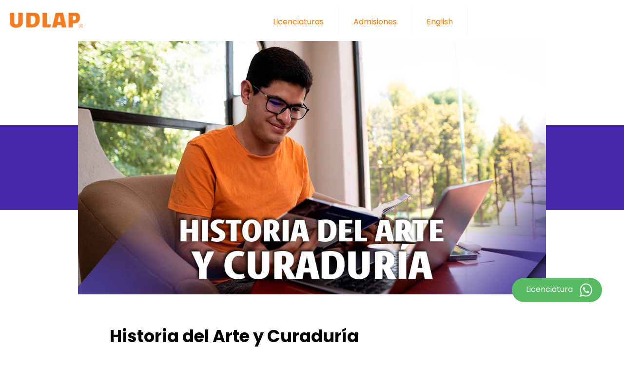

--- FILE ---
content_type: text/html; charset=utf-8
request_url: https://www.udlap.mx/ofertaacademica/HistoriaDelArte
body_size: 7150
content:
<!DOCTYPE html>
<html lang="es">

<head>
    <meta charset="utf-8" />
    <meta name="viewport" content="width=device-width, initial-scale=1.0" />
    <!-- Título dinámico -->
    <title>Historia del Arte y Curadur&#xED;a - Universidad de las Américas Puebla (UDLAP)</title>
    <!-- Meta descripción dinámica -->
    <meta name="description" content='Domina la historia del arte y curadur&#xED;a en la  UDLAP, aplican herramientas tecnol&#xF3;gicas para gestionar el patrimonio y la cultura.' />

    <!-- Keywords dinámicas -->
    <meta name="keywords" content='historia del arte, curadur&#xED;a, museos, cultura, patrimonio' />

    <!-- Open Graph meta tags -->
    <meta property="og:title" content='Historia del Arte y Curadur&#xED;a - EDAH' />
    <meta property="og:description" content='&#xBF;Te apasiona explorar, investigar y conservar el arte? Aprende a profundizar en los discursos cr&#xED;ticos del arte mediante el an&#xE1;lisis te&#xF3;rico, la curadur&#xED;a, la gesti&#xF3;n de exposiciones y la cr&#xED;tica, reconociendo las pr&#xE1;cticas art&#xED;sticas como agentes de cambio social con un enfoque humanista.&#xA1;Marca la diferencia en la historia del arte!' />
    <meta property="og:image" content='https://www.udlap.mx/ofertaacademica/Recursos/CardMetadatos/FB_AceptaElReto.jpg' />
    <meta property="og:url" content='/ofertaacademica/Historia%20del%20Arte%20y%20Curadur%C3%ADa' />

    <!-- Twitter Cards meta tags -->
    <meta name="twitter:card" content="summary_large_image" />
    <meta name="twitter:title" content='Historia del Arte y Curadur&#xED;a - EDAH' />
    <meta name="twitter:description" content='&#xBF;Te apasiona explorar, investigar y conservar el arte? Aprende a profundizar en los discursos cr&#xED;ticos del arte mediante el an&#xE1;lisis te&#xF3;rico, la curadur&#xED;a, la gesti&#xF3;n de exposiciones y la cr&#xED;tica, reconociendo las pr&#xE1;cticas art&#xED;sticas como agentes de cambio social con un enfoque humanista.&#xA1;Marca la diferencia en la historia del arte!' />
    <meta name="twitter:image" content='https://www.udlap.mx/ofertaacademica/Recursos/CardMetadatos/X_AceptaElReto.jpg' />

    <!--Search Engine -->
    <meta name="Universidad de las Américas Puebla (UDLAP)" content='&#xBF;Te apasiona explorar, investigar y conservar el arte? Aprende a profundizar en los discursos cr&#xED;ticos del arte mediante el an&#xE1;lisis te&#xF3;rico, la curadur&#xED;a, la gesti&#xF3;n de exposiciones y la cr&#xED;tica, reconociendo las pr&#xE1;cticas art&#xED;sticas como agentes de cambio social con un enfoque humanista.&#xA1;Marca la diferencia en la historia del arte!' />
    <meta name="image" content='https://www.udlap.mx/ofertaacademica/Recursos/CardMetadatos/SEngine_AceptaElReto.jpg' />

    <!--Schema.org for Google -->
    <meta itemprop="name" content="Universidad de las Américas Puebla (UDLAP)" />
    <meta itemprop="description" content='&#xBF;Te apasiona explorar, investigar y conservar el arte? Aprende a profundizar en los discursos cr&#xED;ticos del arte mediante el an&#xE1;lisis te&#xF3;rico, la curadur&#xED;a, la gesti&#xF3;n de exposiciones y la cr&#xED;tica, reconociendo las pr&#xE1;cticas art&#xED;sticas como agentes de cambio social con un enfoque humanista.&#xA1;Marca la diferencia en la historia del arte!' />
    <meta itemprop="image" content='https://www.udlap.mx/ofertaacademica/Recursos/CardMetadatos/Google_AceptaElReto.jpg' />
    <link rel="icon" type="image/x-icon" href="/ofertaacademica/images/general/favicon.ico">
    <style>
        :root{
            --vcolorsecundario: #ee722e;
        }
    </style>
    <link rel="stylesheet" href="/ofertaacademica/css/edah.css?v=c_WNzzvefPa1gqxIYkFdpXtzq9hh2YwsrRQE6s-UEXA" />
    <link rel="stylesheet" href="/ofertaacademica/css/site.css?v=BjeHRV6SZm7bLmSX34cSbZl997Fjat6-4UPGrGfytOI" />
    <link href="https://cdnjs.cloudflare.com/ajax/libs/font-awesome/6.4.2/css/all.min.css" rel="stylesheet">
    <link rel="stylesheet" href="https://www.udlap.mx/assets/css/85Aniversario.css" />

    


    <script src="https://code.jquery.com/jquery-3.6.0.min.js"></script>
    <script>
        $(document).ready(function () {
            $("#abrir-modal").on("click", function () {
                abrirVideo();
            });

            $("#imagendevideo").on("click", function () {
                abrirVideo();
            });

            function abrirVideo() {
                var videoId = "462713919";
                var videoUrl = "https://player.vimeo.com/video/" + videoId;

                // Guardar el estado actual en el historial
                history.pushState(null, null, window.location.href);

                // Mostrar la ventana modal
                $("#video-frame").attr("src", videoUrl);
                $("#modal").css("display", "block");
            }

            $(".cerrar").on("click", function () {
                // Ocultar la ventana modal
                $("#video-frame").attr("src", "");
                $("#modal").css("display", "none");

                // Restaurar el estado anterior del historial
                history.back();

            });

            // Capturar el evento "popstate" cuando el usuario utiliza la función "back"
            window.addEventListener("popstate", function () {
                $("#video-frame").attr("src", "");
                $("#modal").css("display", "none");
            });
        });
    </script>
    
    <!-- Google Tag Manager -->
    <script>
        (function (w, d, s, l, i) {
            w[l] = w[l] || []; w[l].push({
                'gtm.start':
                    new Date().getTime(), event: 'gtm.js'
            }); var f = d.getElementsByTagName(s)[0],
                j = d.createElement(s), dl = l != 'dataLayer' ? '&l=' + l : ''; j.async = true; j.src =
                    'https://www.googletagmanager.com/gtm.js?id=' + i + dl; f.parentNode.insertBefore(j, f);
        })(window, document, 'script', 'dataLayer', 'GTM-PWQFRMG');</script>
    <!-- End Google Tag Manager -->
    <!-- Google Tag Manager (noscript) -->
    <noscript>
        <iframe src="https://www.googletagmanager.com/ns.html?id=GTM-PWQFRMG"
                height="0" width="0" style="display:none;visibility:hidden"></iframe>
    </noscript>
    <!-- End Google Tag Manager (noscript) -->

 
</head>

<body>



    <header class="headerResponsive">
        <div class="container center-header">
            <a href="https://www.udlap.mx/web" class="logo my-3 py-auto">
                <img class="no-border-radius" src="https://www.udlap.mx/assets/img/logo-udlap-250.png" alt="Universidad de las Américas Puebla" />
            </a>
            <input class="menu-btn" type="checkbox" id="menu-btn" />
            <label class="menu-icon" for="menu-btn"><span class="navicon"></span></label>
            <ul class="menu">
                <li><a href="/ofertaacademica/mapaoferta.aspx">Licenciaturas</a></li>
                <li><a href="https://www.udlap.mx/eligeudlap">Admisiones</a></li>
                <li><a href="https://www.udlap.mx/academicprograms/Carrera/LHC">English</a></li>
            </ul>
        </div>
    </header>



    <main>
        





<div class="espacioMenu"> </div>
<div class="contenedorbanner">

    <div class="lineabanner">
        <div class="elementobanner colorblancofondo c1 d-flex-column">
            <div class="elemento  colorprimario"></div>
            <div class="elemento  colorfondosecundario"></div>
            <div class="elemento  colorprimario"></div>
        </div>
        <div class="elementobannerimagen background-none b1 ">

            <img src="/Ofertaacademica/recursos/Carreras/BannerOne/Desktop/LHC_UDLAP.webp?id=460" class="border-radius-md colorfondosecundario">
            <img src="/Ofertaacademica/Recursos/Carreras/BannerOne/Movil/LHC_m_UDLAP.webp?id=965" class="border-radius-md colorfondosecundario">

        </div>

        <div class="elementobanner colorblancofondo c1 d-flex-column">
            <div class="elemento interno colorblancofondo"></div>
            <div class="elemento interno colorfondosecundario"></div>
            <div class="elemento interno colorblancofondo"></div>
        </div>
    </div>
</div>

<div class="medioespacio"> </div>

<div class="sticky-container">
    <div class="sticky-wp">
        <a href="https://api.whatsapp.com/send?phone=522221606619" target="_blank" id="btnWhatsapp">
            <p style="display:inline-block">Licenciatura</p>
            <img src="https://www.udlap.mx/eligeudlap/assets/images/social/whatsapp.png" width="50" height="50" style="display:inline-block">
        </a>
    </div>
</div>

<script>
    $(document).ready(function () {
        $('#btnWhatsapp').click(function () {
            // Obtener el valor de origen (clave y nombre de la licenciatura)
            const origen = $("<div>").html("LHC - Historia del Arte y Curadur&#xED;a").text();

            // Realizar la solicitud AJAX al backend
            $.ajax({
                url: '/ofertaacademica/Home/ClickWhatsapp',
                type: 'POST',
                contentType: 'application/json',  // Enviar los datos como JSON
                data: JSON.stringify(origen),    // Convertir el dato en JSON
                success: function (data) {
                    console.log('Datos enviados correctamente:', data);
                },
                error: function (error) {
                    console.error('Error al enviar datos:', error);
                }
            });

        });
    });
</script>


<div class="container">

    <h1 class="alineacion-centro">Historia del Arte y Curadur&#xED;a</h1>

    <div id="DescripcionLicenciatura">
        <div class="alineacion-centro"><p><strong>¿Te apasiona explorar, investigar y conservar el arte? </strong></p><p>Aprende a profundizar en los discursos críticos del arte mediante el análisis teórico, la curaduría, la gestión de exposiciones y la crítica, reconociendo las prácticas artísticas como agentes de cambio social con un enfoque humanista.</p><p class="colorsecundario mb-5"><strong>¡Marca la diferencia en la historia del arte!</strong></p></div>
    </div>

    <div class="medioespacio"></div>


    <div id="espaciofrases">

        <p class="text-no-wrap text-m2 fs-1-5rem">
            <span class="colorsecundario">#</span>HistoriaDelArte  &nbsp;&nbsp;&nbsp; <span class="colorsecundario">#</span>EstudiosCuratoriales   &nbsp;&nbsp;&nbsp; <span class="colorsecundario">#</span>Exposiciones
        </p>

    </div>
</div>


<div class="espacio"></div>



<div class="container">

    <div>
        <h2 class="colorsecundario">Plan de Estudios</h2>
        <p>
            Un plan de estudios diseñado para enfrentar los retos del mundo actual, combinando tecnología y habilidades prácticas para que estés siempre un paso adelante en un entorno global, dinámico y lleno de oportunidades.
                <span>Consulta la versión previa del plan de estudios (<a target="_blank" href="https://www.udlap.mx/ofertaacademica2017/Default.aspx?cveCarrera=LHC&amp;version=86">Plan 2017</a>).</span>
        </p>

    </div>
    <div class="medioespacio"></div>
    <div class="planestudios">
        <div class="periodo fondosem1">
            <h4>1er Semestre</h4>
            <ul>
                    <li>Primeras manifestaciones art&#xED;sticas</li>
                    <li>Antig&#xFC;edad cl&#xE1;sica</li>
                    <li>El arte y sus discursos</li>
                    <li>Cultura digital</li>
                    <li>Lengua extranjera I</li>
                    <li>Fotograf&#xED;a</li>
                    <li>Optativa de estudio general de artes</li>
            </ul>
        </div>
        <div class="periodo fondosem2">
            <h4>2do Semestre</h4>
            <ul>
                    <li>Optativa de estudio general de humanidades</li>
                    <li>Lengua extranjera II</li>
                    <li>Argumentaci&#xF3;n acad&#xE9;mica</li>
                    <li>Arte medieval</li>
                    <li>Arte prehisp&#xE1;nico</li>
                    <li>Historia de las ideas est&#xE9;ticas</li>
            </ul>
        </div>
        <div class="periodo fondosem3">
            <h4>3er Semestre</h4>
            <ul>
                    <li>Renacimiento</li>
                    <li>Arte novohispano del siglo XVI</li>
                    <li>Arte isl&#xE1;mico y mud&#xE9;jar</li>
                    <li>Escritura acad&#xE9;mica</li>
                    <li>Lengua extranjera III</li>
                    <li>Lenguaje cinematogr&#xE1;fico</li>
                    <li>Optativa de estudio general de ciencias sociales</li>
            </ul>
        </div>
        <div class="periodo fondosem4">
            <h4>4to Semestre</h4>
            <ul>
                    <li>Optativa de estudio general de ciencias naturales</li>
                    <li>Optativa de estudio general de matem&#xE1;ticas</li>
                    <li>Barroco y rococ&#xF3;</li>
                    <li>Historia y evoluci&#xF3;n de los museos</li>
                    <li>Arte novohispano de los siglos XVII y XVIII</li>
                    <li>Gesti&#xF3;n cultural</li>
                    <li>Forma e imagen</li>
            </ul>
        </div>
        <div class="periodo fondosem5">
            <h4>5to Semestre</h4>
            <ul>
                    <li>Arte espa&#xF1;ol</li>
                    <li>Pr&#xE1;cticas en la profesi&#xF3;n 1</li>
                    <li>Arte mexicano del siglo XIX</li>
                    <li>Arte europeo del siglo XIX</li>
                    <li>Museograf&#xED;a</li>
                    <li>Espacios independientes y gesti&#xF3;n</li>
            </ul>
        </div>
        <div class="periodo fondosem6">
            <h4>6to Semestre</h4>
            <ul>
                    <li>Patrimonio cultural</li>
                    <li>Temas selectos</li>
                    <li>Arte mexicano de la primera mitad del siglo XX</li>
                    <li>Taller de cr&#xED;tica de arte y publicaciones</li>
                    <li>Arte europeo de la primera mitad del siglo XX</li>
                    <li>Arte y g&#xE9;nero</li>
            </ul>
        </div>
        <div class="periodo fondosem7">
            <h4>7mo Semestre</h4>
            <ul>
                    <li>Arte mexicano de la segunda mitad del siglo XX</li>
                    <li>Arte europeo de la segunda mitad del siglo XX</li>
                    <li>Perspectivas disciplinares</li>
                    <li>Pr&#xE1;cticas en la profesi&#xF3;n 2</li>
                    <li>Curadur&#xED;a</li>
                    <li>Arte y pensamiento cr&#xED;tico</li>
            </ul>
        </div>
        <div class="periodo fondosem8">
            <h4>8vo Semestre</h4>
            <ul>
                    <li>Cl&#xED;nica curatorial</li>
                    <li>Artes visuales y tecnolog&#xED;a</li>
                    <li>Arte latinoamericano</li>
                    <li>Teor&#xED;a del arte contempor&#xE1;neo</li>
                    <li>T&#xF3;picos de vanguardia</li>
            </ul>
        </div>



    </div>
    <div class="d-flex justify-content mt-5">
            <a class=" col xs-12 md-6  align-center btnoferta btn-pulse" href="/ofertaacademica/HistoriaDelArte/PlanEstudios">
                Conoce más detalles del plan de estudios
            </a>


       
    </div>
    <div class="d-flex justify-content mt-4">
            <a target="_blank" class="xs-12 align-center fs-1-2rem" href="https://www.udlap.mx/ofertaacademica2017/Default.aspx?cveCarrera=LHC&amp;version=75"><strong> Consultar plan de estudios 2017</strong></a>
    </div>

</div>


<div class="espacio"></div>


<div class="container">
    <h2 class="colorsecundario mb-5">Acreditaciones</h2>
    <a target="_blank" href="https://www.udlap.mx/Acreditaciones/licenciaturas/HistoriaDelArte">
         <img src="/Ofertaacademica/Recursos/Acreditaciones/LHC_cintacr.jpg?id=50&amp;v=uaUSYNZ7Kb5-7V0Fhi8qMtDadHftugXbHwuw5--mJEs">
    </a>


</div>


<div class="espacio"></div>



<div class="containerdoscolumnas">
    
    <div class="divcentrado">
        <h2 class="colorsecundario">Al aceptar  el reto, estarás:</h2>
         <div id="campoLaboral"><ol><li>Participando en museos y galerías. </li><li>Colaborando en casas de subasta.</li><li>Dirigiendo proyectos culturales.</li><li>Participando en editoriales y nuevos medios.</li><li>Investigando en instituciones educativas. </li><li>Asesorando en adquisiciones de arte. </li></ol></div>
    </div>
    <div>
        <img src="/Ofertaacademica/Recursos/CampoLaboral/campo-laboral_EDAH_UDLAP.webp?id=87">        
    </div>
</div>
<div class="espacio"></div>
<section class="fullcontainer " id="form-registro-prospecto">
    <div class="container pt-5">

        <h2 class="title text-center colorsecundario">¿Estás listo  para ser parte de una experiencia educativa única en la UDLAP?</h2>
        <form class="contact-form row" id="formRegistro" action="/ofertaacademica/Formulario/Registro" method="post">
            <input type="hidden" id="Clave" name="Clave" value="LHC" />
            <input type="hidden" id="Path" name="Path" value="HistoriaDelArte" />
            <input type="hidden" id="Nombre" name="Nombre" value="Historia del Arte y Curadur&#xED;a" />

            
            <div class=" col xs-12 md-6">
                <div class="form-field ">
                    <input class="input-text js-input" type="text" required data-val="true" data-val-required="El nombre es requerido" id="NombreCompleto" name="NombreCompleto" value="">

                    <label class="label" for="NombreCompleto">Nombre Completo</label>

                </div>
                <span id="errorMensajeNombre" class="color-orange "></span>

            </div>
            <div class=" col xs-12 md-6">
                <div class="form-field mb-0">
                    <input class="input-text js-input" type="text" maxlength="10" required oninput="" data-val="true" data-val-required="El n&#xFA;mero de WhatsApp es requerido" id="WhatsApp" name="WhatsApp" value="">
                    <label class="label" for="WhatsApp">WhatsApp</label>

                </div>
                <span id="errorMensaje" class="color-orange "></span>
            </div>
            <div class=" col  xs-12 md-12">
                <div class="form-field ">
                    <input class="input-text js-input" type="email" required data-val="true" data-val-email="El campo debe ser una direcci&#xF3;n de correo electr&#xF3;nico v&#xE1;lida." data-val-required="El correo electr&#xF3;nico es requerido" id="CorreoElectronico" name="CorreoElectronico" value="">
                    <label class="label" for="CorreoElectronico">E-mail</label>
                </div>
                <span id="errorMensajeCorreo" class="color-orange "></span>
            </div>







            <div class="col xs-12 mt-4">
                <label for="Accion"><strong>Quiero:</strong></label>
                <div class="container-option scrollBar opacity-50">
                    <label class="item-selected">
                        <input type="radio" name="Accion" class="option" value="informacion">
                        <p><i class="icon fa-solid fa-calendar-day"></i></p>
                        <p>Agendar una cita</p>
                    </label>
                    <label class="item-selected d-none-sm">
                        <input type="radio" name="Accion" class="option" value="asesor">
                        <p><i class="icon fa-solid fa-circle-info"></i></p>
                        <p>Recibir información sobre eventos</p>
                    </label>
                    <label class="item-selected">
                        <input type="radio" name="Accion" class="option" value="descargar">
                        <p><i class="icon fa-solid fa-file-arrow-down"></i></p>
                        <p>Descargar folleto de la licenciatura</p>
                    </label>
                    <label class="item-selected">
                        <input type="radio" name="Accion" class="option" value="whatsapp">
                        <p><i class="icon fa-brands fa-square-whatsapp"></i></p>
                        <p>Contacto por WhatsApp</p>
                    </label>
                    <label class="item-selected d-none-sm">
                        <input type="radio" name="Accion" class="option" value="visita">
                        <p><i class="icon fa-solid fa-person-walking"></i></p>
                        <p>Visitar el campus</p>
                    </label>
                </div>
                <div>
                    <p class="fs-1rem alineacion-centro mt-3">
                        Al enviar, consiento que mis datos personales y datos sensibles sean tratados conforme a la Política de Privacidad de Datos y el <a href="https://www.udlap.mx/privacidad/" target="_blank">Aviso de privacidad de la Universidad</a>, que fueron puestos a mi disposición.
                    </p>
                </div>



            </div>

        <input name="__RequestVerificationToken" type="hidden" value="CfDJ8CPT3fcZWtdMo43Psr1ZH0Z2egwLDa01LvfrJCUVcVld9Be7zq1wE5o4rDcefaSxEBaLkpjpWgmc7q0oij1aopDFAOyAM0wf1O-ey7F5TcyjdNUabeLKExj-oA7quRhMtck4qWu71EQIA-xmdhxRcv8" /></form>
    </div>

</section>

<div class="espacio"></div>
<script>

    $(document).ready(function () {
        $("#formRegistro").submit(function (e) {
            e.preventDefault();
            var form = $(this);
            var url = form.attr('action');
            var data = form.serialize();
            $.post(url, data, function (response) {
                if (response) {
                    console.log(response);
                    //abrir url
                    window.open(response.url, response.blank ? '_blank' : '_self');
                   
                    form[0].reset();



                } else {
                    alert("Ocurrió un error, intenta de nuevo");
                }
            });
        });
    });


</script>


<div class="container">
    <h2 class="colorsecundario">Conéctate con el mundo.</h2>
    <p>La UDLAP te ofrece la oportunidad de estudiar en el extranjero, ampliando tus horizontes y fomentando tu crecimiento personal y profesional.</p>
</div>

<div class="espacio">
    
</div>

 <div class="containerdoscolumnas">
    
    <div class="divcentrado">
        <h2 class="colorsecundario">Profesores.</h2>
        <br>
        <p> Con su pasión y conocimiento, nuestros docentes te brindan una formación de calidad y una experiencia académica única. Descubre quiénes te acompañan.</p>
        <div class="d-flex justify-content">
            <a target="_blank" href="https://www.udlap.mx/profesores/Licenciatura/HistoriaDelArte"class="align-center col xs-12 btnoferta btn-pulse" >
                Conoce más
            </a>
        </div>
    </div>
    <div class="divcentrado">
        <h2 class="colorsecundario">Egresados. </h2>
        <br>
        <p>Su preparación académica los impulsa hacia el éxito profesional y su impacto en la sociedad inspira a todos. Descubre las historias de éxito de nuestros graduados.</p>
        <div class="d-flex justify-content">
            <a target="_blank" href="https://www.udlap.mx/egresados/Licenciatura/HistoriaDelArte" class="align-center col xs-12 btnoferta btn-pulse">
                Conoce más
            </a>
            
         </div>  
    </div>
</div>
<div class="espacio"></div>

<div class="espacio"></div>



    </main>

    <div class="container">
        <button class="topButtom">
            <svg class="svgIcon" viewBox="0 0 384 512">
                <path d="M214.6 41.4c-12.5-12.5-32.8-12.5-45.3 0l-160 160c-12.5 12.5-12.5 32.8 0 45.3s32.8 12.5 45.3 0L160 141.2V448c0 17.7 14.3 32 32 32s32-14.3 32-32V141.2L329.4 246.6c12.5 12.5 32.8 12.5 45.3 0s12.5-32.8 0-45.3l-160-160z"></path>
            </svg>
        </button>

    </div>





    <footer>
        <div class="fullcontainerblack footerHeader">
            <div class="container">
                <div class="row justify-content-center d-flex m-0 p-0">
                    <div class="col-3 d-flex justify-content-center">
                        <img src="https://www.udlap.mx/web/images/85Aniversario-UDLAP.png?version=3" class="img-fluid center-block imagen-85-aniversario" alt="85 Aniversario UDLAP" data-no-retina="">
                    </div>
                </div>
            </div>
            <div class="container contenedorfooter footerHeader">
                <div>
                    <h4>Admisiones</h4>
                    <ul>
                        <li><a href="https://www.udlap.mx/eligeudlap/descubre-tu-vocacion.aspx" target="_blank">Descubre tu vocación</a></li>
                        <li><a href="https://www.udlap.mx/eligeUDLAP/default.aspx#procesoAdmision" target="_blank">Proceso de admisión</a></li>
                        <li><a href="https://www.udlap.mx/web/nuestro-campus.aspx" target="_blank">Conoce nuestro campus</a></li>
                        <li><a href="https://www.udlap.mx/eligeudlap/preparatorias-de-convenio.aspx" target="_blank">Preparatorias de convenio</a></li>
                        <li><a href="https://www.udlap.mx/pagosycolegiaturas/" target="_blank">Pagos y colegiaturas</a></li>
                    </ul>
                </div>
                <div>
                    <h4>Contacto</h4>
                    <ul>
                        <li><a href="https://www.udlap.mx/eligeudlap/" target="_blank">Oficina de Admisiones</a></li>
                        <li><a href="https://www.udlap.mx/serviciosescolares/" target="_blank">Servicios Escolares</a></li>
                        <li><a href="https://www.udlap.mx/pagosycolegiaturas/contacto.aspx" target="_blank">Crédito y Cobranza</a></li>
                        <li><a href="https://servicedeskweb.udlap.mx/" target="_blank">Service Desk</a></li>
                    </ul>
                </div>
            </div>

            <div class="medioespacio"></div>


            <div id="textopiedepagina" class="container">

                Derechos Reservados © 2026. Universidad de las Américas Puebla. Ex hacienda Sta. Catarina Mártir S/N. San Andrés Cholula, Puebla. C.P. 72810. México Conmutador: 222 229 20 00 | Admisiones: <a href="mailto:informes.nuevoingreso@udlap.mx">informes.nuevoingreso@udlap.mx</a> | <a href="https://www.udlap.mx/privacidad/" target="_blank">Aviso de privacidad</a>
            </div>
        </div>
    </footer>

    
    <script src="/ofertaacademica/js/site.js?v=2b7ISOegcdGrHHTMAMcTdIYDP58JVKHN-lpFaXyCITg"></script>


<script type="text/javascript" src="/_Incapsula_Resource?SWJIYLWA=719d34d31c8e3a6e6fffd425f7e032f3&ns=1&cb=853338140" async></script></body>

</html>


--- FILE ---
content_type: text/css
request_url: https://www.udlap.mx/ofertaacademica/css/edah.css?v=c_WNzzvefPa1gqxIYkFdpXtzq9hh2YwsrRQE6s-UEXA
body_size: 53
content:
:root{--vcolorfondo:white;--vcolorprincipal:#bead67;--vcolorsecundario:#4927ad;--v1degradado:#e5ecbf;--v2degradado:#e0ebb0;--v3degradado:#dcea9e;--v4degradado:#d7e98a;--v5degradado:#d1e774;--v6degradado:#cce55d;--v7degradado:#c7e246;--v8degradado:#c3e02e;--v9degradado:#c3e02e}.fondobackinterna{background-image:url(http://test-www.udlap.mx/imagenesoferta/images/bannersinternas/EDEI_PlanEstudios.webp);background-color:var(--vcolorsecundario);color:#fff}

--- FILE ---
content_type: application/javascript
request_url: https://www.udlap.mx/_Incapsula_Resource?SWJIYLWA=719d34d31c8e3a6e6fffd425f7e032f3&ns=1&cb=853338140
body_size: 18553
content:
var _0x18c5=['\x4a\x73\x4f\x6d\x77\x72\x6f\x55\x47\x73\x4f\x4f\x50\x73\x4f\x2b\x44\x77\x3d\x3d','\x57\x55\x2f\x44\x6b\x6d\x50\x44\x6d\x52\x66\x43\x75\x45\x67\x3d','\x4a\x73\x4f\x77\x77\x71\x33\x44\x6e\x31\x6c\x52\x4b\x4d\x4f\x6a','\x77\x34\x78\x7a\x61\x63\x4b\x4a','\x51\x52\x6a\x44\x70\x31\x50\x43\x73\x63\x4f\x63\x61\x53\x76\x43\x70\x6c\x4e\x54\x77\x6f\x62\x43\x6d\x6c\x44\x44\x71\x41\x33\x43\x73\x4d\x4f\x64\x45\x33\x4a\x39','\x42\x44\x70\x6d\x47\x30\x34\x3d','\x77\x34\x5a\x7a\x62\x73\x4b\x5a\x43\x63\x4b\x49\x77\x36\x4a\x43\x4e\x63\x4b\x38\x77\x36\x38\x49','\x51\x41\x48\x44\x70\x55\x72\x44\x73\x73\x4f\x4e\x61\x41\x7a\x44\x76\x45\x56\x56\x77\x6f\x76\x43\x69\x42\x58\x43\x70\x45\x33\x43\x71\x4d\x4f\x31\x45\x6e\x46\x73\x77\x6f\x6f\x3d','\x46\x73\x4b\x47\x77\x6f\x68\x73\x48\x77\x3d\x3d','\x59\x33\x72\x44\x75\x38\x4b\x6a\x56\x4d\x4b\x65\x77\x71\x48\x43\x74\x77\x3d\x3d','\x44\x4d\x4b\x43\x77\x6f\x70\x2b\x44\x67\x55\x3d','\x77\x6f\x6f\x55\x64\x38\x4b\x32\x4e\x58\x4e\x53\x77\x72\x56\x6c\x50\x73\x4b\x75\x4d\x33\x55\x68\x66\x32\x62\x44\x67\x4d\x4b\x67\x77\x35\x2f\x44\x6d\x63\x4f\x32\x57\x48\x66\x44\x6f\x51\x3d\x3d','\x77\x35\x63\x4b\x41\x45\x77\x70','\x45\x54\x52\x6b\x41\x45\x37\x44\x6a\x6a\x30\x64\x77\x6f\x44\x43\x73\x77\x3d\x3d','\x62\x63\x4b\x4c\x77\x36\x38\x3d','\x4d\x43\x72\x44\x6a\x6d\x62\x43\x6f\x44\x56\x31\x77\x72\x2f\x44\x6d\x4d\x4b\x4e','\x46\x51\x5a\x54\x77\x70\x37\x44\x6c\x4d\x4f\x73\x46\x63\x4b\x69','\x5a\x7a\x46\x48\x77\x70\x73\x58\x42\x44\x78\x6b\x77\x6f\x6c\x51\x77\x34\x7a\x43\x67\x77\x3d\x3d','\x46\x68\x6f\x2f\x56\x30\x34\x3d','\x42\x42\x70\x5a\x77\x6f\x6e\x44\x69\x41\x3d\x3d','\x57\x4d\x4b\x6c\x62\x68\x58\x44\x6c\x38\x4f\x79\x77\x72\x78\x50\x46\x52\x7a\x44\x67\x53\x73\x74','\x49\x69\x37\x44\x6c\x48\x72\x43\x70\x67\x3d\x3d','\x43\x4d\x4b\x43\x77\x6f\x31\x2b\x45\x68\x6b\x3d','\x77\x37\x62\x43\x76\x30\x34\x2f\x59\x77\x3d\x3d','\x54\x73\x4b\x2b\x64\x51\x50\x44\x68\x73\x4f\x76','\x77\x37\x62\x43\x76\x30\x34\x2f\x59\x31\x74\x4a\x77\x71\x77\x6f\x43\x73\x4f\x78\x65\x4d\x4b\x43\x66\x38\x4b\x2f\x4c\x41\x3d\x3d','\x77\x34\x33\x44\x72\x78\x68\x34\x77\x35\x6b\x71','\x50\x63\x4b\x64\x77\x36\x51\x6a\x77\x35\x50\x44\x6b\x73\x4f\x48\x77\x37\x2f\x44\x6e\x63\x4b\x75\x48\x63\x4f\x74\x57\x55\x39\x52','\x53\x38\x4f\x44\x4d\x38\x4f\x66\x41\x63\x4b\x6a\x77\x71\x70\x39\x48\x51\x64\x65\x77\x71\x6c\x2f\x77\x71\x76\x43\x67\x4d\x4f\x4b\x77\x6f\x51\x6b\x77\x6f\x6f\x34\x77\x70\x7a\x43\x69\x41\x3d\x3d','\x77\x36\x54\x43\x75\x55\x45\x72\x5a\x58\x4d\x78\x77\x6f\x45\x54\x4a\x38\x4f\x54\x52\x4d\x4b\x59\x53\x4d\x4b\x56\x45\x38\x4f\x47\x54\x45\x73\x3d','\x77\x35\x2f\x43\x6e\x63\x4f\x69\x57\x33\x62\x43\x6d\x67\x3d\x3d','\x47\x38\x4f\x42\x77\x70\x6f\x31\x4f\x63\x4f\x70\x44\x38\x4f\x59\x4a\x38\x4f\x34\x77\x34\x4d\x36','\x77\x37\x33\x43\x73\x56\x6b\x6d\x62\x57\x56\x72\x77\x71\x59\x6f\x54\x63\x4f\x36\x61\x4d\x4b\x37\x63\x73\x4b\x43\x4a\x73\x4f\x33\x65\x6d\x76\x43\x72\x4d\x4b\x69\x77\x6f\x68\x52\x77\x37\x33\x43\x6e\x55\x51\x65\x52\x56\x49\x3d','\x77\x70\x49\x55\x62\x63\x4b\x71\x4e\x77\x3d\x3d','\x46\x38\x4f\x35\x62\x32\x37\x44\x73\x63\x4b\x51\x77\x36\x42\x68\x77\x36\x49\x3d','\x77\x35\x39\x78\x77\x71\x77\x51\x66\x6a\x55\x39\x77\x6f\x6a\x44\x67\x4d\x4f\x37\x4e\x32\x55\x39\x4d\x6b\x51\x47\x77\x34\x30\x45\x50\x44\x4d\x31\x4a\x47\x48\x44\x76\x52\x54\x43\x6f\x6b\x55\x3d','\x58\x68\x70\x6c\x77\x71\x63\x56','\x77\x34\x72\x43\x69\x63\x4f\x2b\x54\x32\x76\x43\x68\x38\x4f\x4a','\x77\x34\x46\x59\x47\x63\x4b\x31\x64\x77\x73\x3d','\x46\x78\x49\x39\x52\x6b\x51\x70\x77\x71\x54\x43\x72\x73\x4f\x35\x77\x70\x5a\x72\x50\x47\x45\x38\x77\x34\x46\x64\x77\x70\x41\x3d','\x77\x37\x62\x43\x71\x45\x59\x38\x66\x6e\x63\x3d','\x42\x38\x4b\x4c\x77\x6f\x74\x37\x47\x77\x48\x43\x76\x41\x66\x44\x74\x79\x38\x3d','\x48\x44\x70\x38\x42\x30\x7a\x44\x6a\x44\x30\x62\x77\x70\x33\x44\x73\x38\x4b\x5a\x77\x34\x66\x43\x75\x4d\x4f\x58\x77\x72\x34\x64\x77\x6f\x41\x79\x77\x71\x76\x43\x6e\x63\x4b\x6c\x77\x70\x58\x44\x6e\x6e\x58\x43\x6c\x73\x4f\x72\x77\x70\x6b\x74\x77\x71\x4c\x44\x6f\x52\x62\x44\x6d\x63\x4b\x4e\x61\x38\x4f\x70\x77\x34\x78\x67\x48\x45\x67\x3d','\x56\x6d\x45\x76\x4d\x6a\x30\x2b\x61\x47\x67\x57\x4f\x38\x4f\x58\x59\x4d\x4b\x37','\x77\x36\x44\x44\x76\x77\x48\x43\x67\x38\x4b\x57\x77\x35\x67\x3d','\x4d\x31\x42\x79\x77\x70\x68\x6f','\x50\x63\x4f\x70\x77\x71\x67\x59\x47\x38\x4f\x47\x4a\x4d\x4f\x30\x47\x63\x4b\x58\x77\x36\x55\x61\x77\x72\x5a\x4b\x5a\x73\x4b\x75\x66\x6e\x73\x76\x46\x54\x6f\x7a\x77\x71\x5a\x43\x63\x79\x2f\x43\x76\x53\x7a\x44\x70\x46\x51\x73\x77\x35\x50\x43\x6d\x63\x4f\x6d\x63\x53\x4d\x47\x59\x6c\x4d\x3d','\x5a\x73\x4f\x35\x77\x35\x37\x44\x75\x38\x4b\x61\x54\x6a\x2f\x43\x70\x73\x4b\x6e\x77\x70\x2f\x44\x6e\x73\x4f\x54\x77\x71\x30\x3d','\x77\x35\x6a\x43\x6c\x38\x4f\x71\x52\x6d\x62\x43\x6d\x67\x3d\x3d','\x59\x48\x37\x44\x6b\x4d\x4b\x62\x77\x71\x73\x3d','\x57\x4d\x4f\x6d\x77\x72\x54\x44\x72\x38\x4b\x66\x77\x72\x59\x39\x51\x52\x2f\x44\x6c\x38\x4f\x48\x77\x34\x4d\x36\x77\x72\x62\x43\x67\x6c\x7a\x43\x6a\x63\x4f\x58\x77\x70\x66\x43\x69\x4d\x4b\x52\x44\x48\x6f\x6f\x77\x6f\x44\x44\x75\x55\x56\x31\x47\x6c\x37\x43\x72\x56\x6a\x44\x69\x38\x4b\x48\x77\x35\x72\x43\x67\x6b\x2f\x43\x6c\x32\x67\x3d','\x4c\x30\x77\x6c\x42\x41\x45\x3d','\x61\x57\x49\x58\x77\x36\x56\x41\x43\x63\x4f\x36\x56\x44\x44\x43\x73\x67\x50\x44\x76\x45\x6b\x3d','\x62\x38\x4b\x6f\x77\x6f\x59\x62\x49\x31\x59\x3d','\x53\x67\x6c\x6f\x77\x72\x77\x55','\x44\x68\x6f\x6c\x53\x30\x77\x2f\x77\x37\x37\x43\x70\x73\x4f\x6e\x77\x35\x64\x35\x4d\x58\x67\x50\x77\x34\x42\x61\x77\x70\x42\x71\x42\x73\x4b\x53\x77\x36\x54\x44\x6e\x42\x33\x43\x6e\x63\x4f\x64\x77\x72\x37\x43\x6c\x4d\x4b\x2f\x45\x6b\x62\x44\x71\x63\x4b\x56\x77\x70\x38\x4b\x77\x71\x5a\x75\x77\x72\x34\x32\x77\x6f\x45\x72\x77\x36\x62\x44\x69\x4d\x4f\x5a\x77\x34\x63\x30\x41\x41\x3d\x3d','\x4c\x73\x4b\x70\x43\x46\x48\x43\x73\x6c\x44\x44\x6e\x67\x3d\x3d','\x5a\x73\x4b\x76\x66\x77\x4c\x44\x6e\x63\x4f\x76\x77\x37\x31\x42\x42\x46\x58\x44\x6f\x79\x63\x2b\x48\x54\x6a\x44\x75\x6a\x33\x43\x67\x32\x46\x70\x77\x71\x35\x2b\x56\x63\x4b\x4a\x77\x71\x6b\x3d','\x52\x68\x70\x2f\x77\x72\x73\x58\x77\x71\x2f\x43\x67\x44\x72\x43\x6b\x42\x68\x43\x61\x6e\x48\x43\x72\x63\x4b\x71','\x42\x63\x4b\x66\x77\x6f\x31\x71\x44\x68\x34\x3d','\x77\x34\x72\x44\x70\x52\x42\x39\x77\x34\x67\x3d','\x57\x4d\x4f\x6d\x77\x72\x54\x44\x72\x38\x4b\x66\x77\x72\x59\x39\x51\x52\x2f\x44\x6c\x38\x4f\x48\x77\x34\x4d\x36\x77\x72\x62\x43\x67\x6c\x7a\x43\x6a\x63\x4f\x58\x77\x70\x66\x43\x69\x4d\x4b\x52\x44\x48\x6f\x6f\x77\x6f\x2f\x44\x70\x45\x5a\x79\x45\x6b\x67\x3d','\x62\x38\x4b\x55\x55\x6d\x54\x43\x6e\x4d\x4b\x6b\x77\x34\x34\x6b\x4f\x68\x31\x49\x64\x33\x45\x3d','\x77\x70\x37\x44\x6d\x4d\x4f\x4a\x77\x71\x62\x43\x6e\x63\x4f\x39','\x77\x34\x62\x44\x74\x67\x64\x69\x77\x34\x6f\x34\x43\x73\x4b\x42\x55\x55\x63\x78\x77\x36\x39\x41\x77\x72\x6e\x43\x69\x53\x6a\x43\x74\x4d\x4f\x31\x77\x6f\x59\x79\x77\x71\x58\x43\x6d\x79\x6f\x43\x77\x6f\x42\x34\x77\x36\x6c\x52\x4c\x58\x44\x43\x6a\x38\x4b\x5a','\x51\x4d\x4f\x6d\x77\x71\x37\x44\x73\x38\x4b\x64','\x77\x6f\x62\x44\x68\x4d\x4f\x4f\x77\x72\x33\x43\x73\x4d\x4f\x2f\x77\x70\x52\x74\x77\x72\x2f\x43\x6f\x41\x50\x44\x72\x77\x34\x3d','\x45\x4d\x4b\x4c\x77\x6f\x56\x74\x48\x41\x4c\x43\x6d\x67\x49\x3d','\x47\x73\x4b\x36\x4b\x41\x7a\x43\x67\x73\x4f\x67\x77\x71\x42\x62\x52\x67\x6e\x43\x6b\x7a\x39\x71\x42\x43\x38\x3d','\x59\x73\x4b\x4c\x54\x67\x3d\x3d','\x50\x41\x6c\x70','\x77\x37\x74\x2f\x61\x51\x3d\x3d','\x4a\x63\x4b\x78\x77\x36\x64\x42\x52\x4d\x4b\x58\x4d\x73\x4b\x76\x44\x73\x4f\x61\x77\x71\x4d\x4d\x77\x72\x42\x61\x52\x73\x4f\x39\x65\x69\x55\x2f\x4e\x47\x74\x78\x77\x37\x56\x66\x4b\x47\x76\x43\x75\x43\x48\x43\x73\x6b\x59\x57\x77\x35\x58\x44\x74\x38\x4f\x39\x49\x6a\x49\x47\x4f\x67\x35\x41\x45\x45\x6e\x44\x71\x51\x6f\x77\x42\x58\x49\x53\x59\x38\x4f\x36\x77\x36\x72\x43\x73\x6a\x50\x44\x72\x78\x5a\x4f\x46\x32\x31\x52\x51\x56\x48\x43\x74\x52\x4a\x39\x77\x36\x73\x3d','\x59\x38\x4f\x2f\x77\x34\x6a\x44\x6f\x51\x3d\x3d','\x62\x4d\x4b\x47\x57\x32\x50\x43\x75\x41\x3d\x3d','\x59\x57\x2f\x44\x74\x67\x3d\x3d','\x77\x36\x54\x44\x68\x51\x73\x3d','\x4d\x73\x4f\x68\x77\x72\x44\x44\x6a\x51\x3d\x3d','\x66\x6d\x55\x64\x77\x37\x59\x3d','\x77\x36\x30\x35\x46\x67\x3d\x3d','\x77\x37\x31\x43\x77\x71\x41\x3d','\x77\x71\x5a\x69\x77\x35\x50\x43\x69\x67\x3d\x3d','\x5a\x38\x4f\x6d\x46\x41\x3d\x3d','\x4f\x57\x48\x44\x68\x38\x4b\x45\x55\x73\x4b\x46\x77\x71\x62\x43\x76\x6c\x4c\x43\x6d\x38\x4f\x67','\x55\x78\x62\x44\x71\x46\x50\x43\x75\x51\x3d\x3d','\x61\x38\x4b\x51\x77\x34\x68\x62\x77\x6f\x5a\x6a\x77\x70\x76\x44\x70\x77\x3d\x3d','\x77\x70\x62\x44\x75\x31\x35\x58\x77\x70\x58\x44\x69\x47\x76\x44\x6c\x73\x4f\x36\x55\x73\x4f\x6b\x77\x70\x72\x44\x76\x41\x3d\x3d','\x77\x71\x6a\x44\x67\x77\x77\x3d','\x59\x4d\x4f\x34\x77\x35\x67\x3d','\x77\x35\x72\x43\x6d\x6c\x38\x3d','\x41\x48\x58\x44\x71\x58\x37\x44\x6b\x78\x6e\x43\x70\x6b\x67\x4f\x42\x6b\x62\x44\x73\x68\x54\x43\x6a\x38\x4f\x37\x52\x6e\x33\x44\x69\x32\x4c\x43\x72\x6c\x50\x43\x67\x4d\x4b\x4d\x77\x34\x2f\x43\x69\x4d\x4b\x44\x77\x70\x34\x4e\x77\x71\x63\x34\x77\x6f\x6e\x43\x6c\x73\x4f\x4f\x77\x72\x51\x3d','\x56\x38\x4b\x47\x51\x33\x34\x3d','\x66\x38\x4b\x37\x77\x6f\x6b\x52\x4b\x45\x67\x3d','\x50\x63\x4b\x33\x47\x46\x66\x43\x72\x31\x76\x44\x71\x4d\x4b\x37\x4c\x54\x37\x44\x70\x63\x4f\x76\x77\x6f\x73\x3d','\x77\x35\x38\x48\x77\x72\x55\x3d','\x55\x47\x41\x70','\x77\x37\x4a\x30\x64\x77\x3d\x3d','\x77\x36\x49\x64\x77\x35\x72\x44\x71\x79\x59\x41\x77\x6f\x46\x34\x77\x72\x66\x43\x69\x4d\x4b\x71\x77\x6f\x6e\x44\x68\x73\x4b\x46\x45\x63\x4f\x49\x49\x63\x4b\x45\x56\x38\x4f\x51\x77\x71\x54\x44\x76\x38\x4f\x65\x77\x37\x59\x6e\x62\x6b\x78\x58\x46\x63\x4f\x75\x77\x72\x77\x78\x77\x71\x72\x43\x67\x77\x3d\x3d','\x51\x57\x59\x6c\x49\x51\x3d\x3d','\x77\x35\x73\x50\x77\x71\x45\x64\x77\x36\x33\x44\x74\x6e\x51\x3d','\x64\x73\x4b\x49\x55\x41\x3d\x3d','\x49\x79\x62\x44\x6c\x6d\x76\x43\x72\x43\x63\x3d','\x61\x63\x4b\x31\x77\x6f\x51\x41\x4b\x6b\x44\x44\x70\x54\x34\x3d','\x49\x54\x70\x6f','\x41\x78\x51\x39\x55\x55\x51\x79\x77\x36\x38\x3d','\x42\x7a\x56\x75\x43\x30\x33\x44\x68\x43\x63\x52\x77\x6f\x73\x3d','\x57\x73\x4b\x79\x77\x71\x76\x44\x6e\x4d\x4b\x45\x77\x71\x50\x43\x6e\x51\x3d\x3d','\x56\x63\x4b\x79\x77\x71\x49\x3d','\x51\x4d\x4f\x4e\x45\x73\x4f\x54\x42\x4d\x4b\x41\x77\x71\x78\x39\x47\x41\x3d\x3d','\x77\x72\x49\x33\x77\x72\x7a\x44\x69\x6a\x5a\x66\x51\x52\x52\x44\x64\x4d\x4b\x33\x77\x71\x5a\x72\x51\x55\x41\x34\x4a\x46\x77\x3d','\x4e\x78\x4a\x4a\x77\x70\x67\x3d','\x77\x37\x54\x43\x74\x56\x73\x62\x59\x32\x6c\x36','\x47\x63\x4b\x36\x4b\x67\x7a\x43\x68\x63\x4f\x67\x77\x71\x4a\x62\x51\x51\x6e\x43\x6b\x7a\x39\x74\x42\x43\x73\x3d','\x62\x32\x45\x65\x77\x37\x35\x31','\x77\x34\x30\x4f\x41\x6c\x34\x34\x77\x70\x59\x3d','\x61\x73\x4b\x45\x58\x7a\x54\x44\x74\x38\x4f\x61\x77\x35\x56\x76\x4f\x54\x2f\x44\x72\x51\x38\x55\x4e\x6c\x66\x44\x75\x69\x6a\x43\x6c\x78\x4a\x74\x77\x70\x64\x64\x5a\x63\x4b\x34\x77\x70\x35\x2b\x4e\x4d\x4f\x65\x77\x34\x74\x37\x77\x71\x45\x44\x77\x6f\x73\x30\x77\x36\x58\x43\x72\x4d\x4f\x2b\x77\x37\x6a\x44\x6a\x63\x4f\x4e\x56\x7a\x73\x5a\x50\x4d\x4f\x6d\x55\x38\x4b\x34\x77\x72\x46\x4d\x46\x38\x4b\x31\x77\x70\x35\x34\x49\x7a\x62\x43\x6e\x6b\x62\x44\x73\x69\x7a\x43\x6e\x73\x4b\x6d\x77\x34\x34\x4c\x42\x77\x3d\x3d','\x48\x56\x70\x2f','\x46\x47\x35\x34\x50\x45\x30\x6c\x50\x6e\x70\x55\x41\x38\x4b\x4f\x61\x4d\x4f\x76\x77\x72\x56\x57\x77\x37\x33\x44\x6b\x41\x3d\x3d','\x53\x73\x4b\x74\x77\x71\x6e\x44\x68\x73\x4b\x66','\x53\x4d\x4b\x75\x66\x51\x4c\x44\x73\x38\x4f\x6f','\x4a\x68\x67\x6b','\x48\x63\x4b\x67\x4f\x51\x3d\x3d','\x58\x38\x4f\x47\x77\x6f\x55\x3d','\x4f\x63\x4f\x55\x77\x70\x67\x3d','\x64\x48\x33\x44\x69\x63\x4b\x6c\x5a\x63\x4b\x59\x77\x71\x76\x43\x74\x58\x54\x44\x68\x77\x3d\x3d','\x77\x36\x6e\x44\x6a\x6a\x73\x3d','\x4f\x38\x4b\x61\x77\x36\x51\x68\x77\x37\x76\x44\x75\x51\x3d\x3d','\x77\x71\x34\x71\x77\x37\x4c\x44\x74\x77\x51\x56','\x57\x63\x4b\x43\x63\x77\x3d\x3d','\x4e\x79\x66\x44\x6d\x58\x33\x43\x67\x69\x51\x3d','\x4b\x43\x6b\x44','\x50\x63\x4b\x74\x48\x45\x54\x43\x6d\x6b\x6f\x3d','\x46\x38\x4f\x34\x77\x72\x41\x3d','\x58\x33\x4d\x52','\x77\x70\x34\x41\x53\x67\x3d\x3d','\x77\x71\x48\x44\x73\x55\x55\x3d','\x56\x6b\x7a\x44\x68\x51\x3d\x3d','\x47\x63\x4f\x34\x59\x33\x6e\x44\x70\x4d\x4b\x64','\x51\x6c\x59\x75','\x77\x34\x39\x66\x46\x41\x3d\x3d','\x4d\x38\x4f\x39\x77\x72\x37\x44\x6e\x6e\x46\x4b','\x77\x36\x67\x54\x4f\x67\x3d\x3d','\x77\x70\x4c\x44\x73\x38\x4f\x50','\x55\x32\x54\x44\x6d\x51\x3d\x3d','\x77\x70\x33\x44\x75\x63\x4f\x47','\x41\x63\x4f\x39\x77\x72\x63\x3d','\x47\x63\x4f\x34\x59\x33\x6e\x44\x70\x73\x4b\x47\x77\x37\x52\x68\x77\x35\x44\x44\x73\x67\x3d\x3d','\x77\x6f\x38\x41\x53\x77\x3d\x3d','\x54\x63\x4f\x45\x42\x63\x4f\x49\x49\x4d\x4b\x4f\x77\x72\x78\x33\x4b\x77\x41\x3d','\x54\x45\x4c\x44\x67\x57\x4c\x44\x73\x51\x77\x3d','\x77\x37\x74\x62\x77\x72\x59\x3d','\x4f\x52\x56\x76','\x42\x4d\x4f\x37\x77\x37\x62\x44\x75\x73\x4f\x49\x77\x71\x74\x34\x55\x6c\x6a\x43\x68\x63\x4b\x42','\x77\x36\x76\x43\x73\x4d\x4f\x4f\x4f\x73\x4f\x47','\x45\x54\x52\x6c\x42\x55\x4c\x44\x69\x41\x3d\x3d','\x41\x53\x74\x6d\x42\x31\x38\x3d','\x77\x37\x2f\x43\x74\x55\x45\x6f\x66\x6d\x77\x3d','\x77\x35\x46\x70\x62\x38\x4b\x66\x45\x4d\x4b\x66','\x4f\x73\x4f\x6d\x77\x72\x6f\x55\x42\x4d\x4f\x6f\x4e\x67\x3d\x3d','\x58\x46\x2f\x44\x67\x6d\x50\x44\x68\x41\x6f\x3d','\x47\x63\x4f\x38\x77\x71\x67\x3d','\x45\x38\x4f\x2b\x5a\x6d\x37\x44\x6e\x63\x4b\x6d\x77\x37\x59\x3d','\x77\x34\x54\x44\x73\x68\x39\x73\x77\x35\x6b\x78','\x77\x36\x66\x43\x74\x56\x77\x37','\x50\x38\x4f\x74\x77\x72\x41\x57\x43\x4d\x4f\x50','\x51\x33\x37\x44\x67\x38\x4b\x55\x77\x72\x59\x3d','\x52\x58\x44\x44\x6a\x38\x4b\x53\x58\x73\x4b\x48','\x64\x63\x4b\x61\x62\x30\x2f\x44\x6d\x38\x4f\x79\x77\x37\x46\x47\x41\x43\x72\x44\x6c\x53\x59\x71\x4a\x77\x3d\x3d','\x4a\x44\x42\x50','\x53\x4d\x4b\x4c\x77\x37\x37\x44\x6d\x73\x4b\x39\x61\x73\x4f\x4d\x77\x71\x74\x78\x77\x36\x6a\x44\x70\x45\x4e\x4c\x5a\x38\x4b\x36\x77\x72\x7a\x43\x67\x38\x4b\x7a\x43\x38\x4b\x32\x4b\x4d\x4b\x79\x77\x37\x64\x5a\x77\x6f\x74\x71\x44\x73\x4f\x76\x77\x72\x50\x43\x74\x73\x4f\x44\x45\x31\x54\x44\x68\x73\x4b\x78\x4b\x45\x33\x43\x6a\x67\x62\x44\x72\x52\x6c\x55\x77\x34\x50\x44\x70\x63\x4b\x6c\x77\x71\x49\x3d','\x4b\x38\x4b\x43\x77\x36\x6b\x36\x77\x34\x34\x3d','\x77\x36\x37\x44\x71\x41\x37\x43\x69\x73\x4b\x47\x77\x34\x4d\x3d','\x77\x72\x2f\x44\x75\x56\x45\x3d','\x4e\x68\x6c\x4d','\x48\x57\x38\x50','\x77\x36\x7a\x44\x6c\x54\x63\x3d','\x4b\x68\x39\x66','\x66\x33\x33\x44\x76\x51\x3d\x3d','\x56\x46\x6e\x44\x6e\x41\x3d\x3d','\x63\x38\x4b\x61\x77\x37\x56\x49\x77\x6f\x42\x69','\x77\x36\x76\x43\x74\x63\x4f\x41\x49\x4d\x4f\x47\x65\x77\x3d\x3d','\x4d\x48\x55\x62\x77\x37\x42\x6b\x48\x63\x4f\x72\x42\x77\x3d\x3d','\x77\x70\x62\x43\x6c\x73\x4b\x32','\x77\x70\x51\x61\x63\x51\x3d\x3d','\x52\x73\x4f\x79\x77\x72\x48\x44\x72\x67\x3d\x3d','\x4e\x30\x6e\x43\x70\x67\x3d\x3d','\x77\x72\x6a\x44\x6a\x42\x6f\x3d','\x58\x67\x35\x37','\x5a\x73\x4b\x43\x77\x70\x72\x44\x6d\x73\x4b\x66\x77\x71\x4c\x43\x6a\x73\x4f\x72','\x77\x35\x74\x2f\x77\x72\x4d\x58','\x77\x34\x50\x43\x71\x4d\x4f\x43','\x77\x71\x66\x44\x6a\x42\x34\x3d','\x77\x71\x44\x43\x6f\x6b\x6c\x77\x51\x73\x4b\x77\x77\x72\x4d\x5a\x4e\x55\x42\x73\x4d\x6a\x6f\x36\x77\x6f\x41\x34\x52\x4d\x4b\x59\x45\x4d\x4f\x47\x77\x6f\x7a\x44\x6a\x58\x45\x64\x77\x72\x37\x44\x69\x68\x6a\x44\x68\x38\x4b\x33\x4f\x63\x4f\x42\x77\x6f\x72\x44\x67\x32\x78\x35\x77\x35\x33\x43\x68\x6a\x72\x43\x6e\x6c\x67\x3d','\x77\x35\x66\x43\x69\x38\x4f\x5a','\x77\x34\x35\x35\x59\x38\x4b\x4c\x45\x4d\x4b\x46','\x77\x72\x54\x44\x70\x56\x59\x3d','\x4f\x6b\x55\x6f\x41\x79\x66\x44\x6d\x4d\x4b\x67\x55\x57\x33\x44\x68\x77\x3d\x3d','\x53\x78\x4e\x6f\x77\x71\x41\x7a\x77\x71\x48\x43\x6b\x44\x44\x43\x6f\x30\x49\x3d','\x77\x36\x30\x54\x4a\x51\x3d\x3d','\x4e\x55\x67\x6e\x46\x68\x44\x44\x6e\x77\x3d\x3d','\x77\x6f\x66\x44\x6d\x4d\x4f\x34\x77\x72\x76\x43\x67\x38\x4f\x78\x77\x70\x39\x6b','\x54\x31\x48\x44\x73\x67\x3d\x3d','\x77\x35\x31\x31\x77\x72\x51\x65\x62\x54\x77\x3d','\x77\x36\x76\x43\x67\x38\x4f\x34','\x77\x70\x6e\x44\x75\x56\x6f\x3d','\x44\x73\x4f\x71\x77\x36\x37\x43\x6c\x73\x4b\x75\x77\x6f\x48\x43\x6b\x63\x4f\x64\x77\x70\x50\x43\x67\x6b\x63\x53\x4d\x6b\x63\x57\x77\x6f\x7a\x44\x6c\x4d\x4b\x72\x77\x36\x78\x58\x77\x71\x74\x38\x77\x34\x38\x4e\x62\x38\x4b\x53\x77\x37\x39\x6a\x77\x70\x51\x30\x50\x4d\x4b\x45\x4d\x6b\x74\x71\x45\x73\x4b\x57\x77\x70\x41\x50\x43\x41\x3d\x3d','\x77\x6f\x77\x77\x77\x36\x48\x44\x70\x44\x77\x3d','\x51\x73\x4f\x4a\x43\x73\x4f\x64\x46\x38\x4b\x4a','\x54\x38\x4f\x6c\x77\x72\x4d\x3d','\x77\x6f\x76\x44\x76\x53\x38\x3d','\x66\x38\x4f\x76\x77\x35\x58\x44\x72\x73\x4b\x76\x51\x51\x3d\x3d','\x4d\x4d\x4f\x67\x77\x72\x38\x44\x50\x38\x4f\x49\x4e\x4d\x4f\x2b\x4b\x73\x4f\x4e','\x77\x72\x4e\x43\x77\x36\x63\x3d','\x77\x36\x6c\x63\x41\x38\x4b\x33','\x77\x34\x6e\x43\x67\x4d\x4f\x2f\x66\x47\x76\x43\x68\x4d\x4f\x66','\x50\x6b\x67\x39\x4a\x51\x33\x44\x6d\x73\x4b\x68','\x4b\x6a\x5a\x4d','\x64\x6e\x72\x44\x76\x41\x3d\x3d','\x4c\x33\x4a\x51\x77\x6f\x59\x43\x41\x32\x42\x32\x77\x70\x4d\x4a','\x77\x35\x55\x45\x4b\x33\x51\x59\x77\x71\x33\x43\x72\x4d\x4f\x4a\x62\x38\x4b\x53\x64\x51\x3d\x3d','\x77\x37\x44\x43\x76\x30\x41\x6b\x59\x32\x45\x3d','\x77\x37\x6e\x43\x72\x38\x4f\x32','\x41\x73\x4f\x39\x77\x72\x58\x44\x6a\x73\x4b\x66\x77\x71\x66\x44\x68\x63\x4b\x6e','\x43\x6b\x77\x72','\x77\x70\x2f\x44\x6b\x73\x4f\x46\x77\x71\x6a\x43\x68\x63\x4f\x77','\x4d\x4d\x4f\x48\x64\x67\x3d\x3d','\x77\x6f\x7a\x44\x76\x41\x38\x3d','\x4e\x79\x44\x44\x6c\x6e\x7a\x43\x74\x79\x4a\x55\x77\x71\x58\x44\x6e\x4d\x4b\x48\x77\x36\x6f\x3d','\x50\x55\x67\x72\x42\x41\x50\x44\x6b\x4d\x4b\x68\x52\x67\x3d\x3d','\x56\x63\x4f\x6f\x77\x71\x7a\x44\x74\x63\x4b\x4d\x77\x71\x55\x38\x54\x52\x6e\x43\x6c\x73\x4f\x41','\x51\x52\x4c\x44\x70\x6c\x50\x43\x75\x38\x4f\x65\x59\x69\x30\x3d','\x4f\x7a\x39\x2b','\x59\x38\x4b\x4b\x58\x77\x3d\x3d','\x77\x71\x30\x47\x56\x67\x3d\x3d','\x61\x73\x4f\x4e\x45\x4d\x4f\x66','\x61\x73\x4b\x2f\x77\x70\x4d\x68\x4c\x6b\x6a\x44\x72\x67\x3d\x3d','\x77\x72\x48\x44\x6f\x6d\x45\x48\x77\x72\x58\x44\x6c\x56\x72\x44\x71\x38\x4f\x4c\x56\x63\x4f\x72\x77\x6f\x4c\x44\x76\x73\x4b\x73\x77\x37\x35\x30\x58\x43\x51\x66\x56\x38\x4f\x2f\x49\x6b\x6e\x43\x6e\x77\x6e\x43\x73\x63\x4f\x68\x77\x72\x51\x48\x4c\x38\x4b\x37\x77\x34\x35\x44\x77\x72\x66\x43\x6f\x73\x4f\x33\x77\x36\x4a\x4a\x42\x69\x41\x3d','\x4e\x4d\x4f\x49\x62\x41\x3d\x3d','\x43\x63\x4f\x6c\x59\x48\x6a\x44\x6b\x63\x4b\x62','\x77\x35\x72\x44\x67\x42\x6f\x3d','\x57\x73\x4f\x69\x77\x71\x7a\x44\x6f\x63\x4b\x4d\x77\x72\x38\x3d','\x46\x4d\x4f\x6d\x77\x70\x45\x3d','\x4c\x63\x4b\x77\x48\x30\x58\x43\x72\x30\x77\x3d','\x4f\x43\x72\x44\x6c\x6d\x6a\x43\x74\x7a\x67\x3d','\x77\x71\x67\x36\x77\x37\x72\x44\x74\x6a\x45\x53','\x41\x45\x55\x62','\x77\x34\x2f\x43\x69\x38\x4f\x76\x54\x57\x54\x43\x67\x4d\x4f\x55\x63\x73\x4f\x35','\x4d\x73\x4b\x67\x45\x31\x48\x43\x72\x31\x59\x3d','\x77\x71\x63\x6e\x63\x51\x3d\x3d','\x4e\x4d\x4b\x45\x77\x6f\x49\x3d','\x47\x41\x50\x44\x74\x6c\x50\x43\x75\x51\x3d\x3d','\x65\x33\x44\x44\x68\x73\x4b\x77\x55\x73\x4b\x66','\x4f\x77\x6c\x64','\x77\x72\x66\x44\x68\x4d\x4f\x6c','\x58\x63\x4b\x42\x77\x6f\x56\x31\x43\x51\x67\x3d','\x59\x63\x4b\x2f\x77\x6f\x6b\x53\x4d\x30\x30\x3d','\x46\x52\x31\x6f\x77\x72\x34\x44\x77\x71\x73\x3d','\x59\x58\x54\x44\x68\x4d\x4b\x69\x51\x77\x3d\x3d','\x77\x71\x34\x69\x64\x51\x3d\x3d','\x77\x6f\x44\x44\x70\x31\x39\x54\x77\x6f\x66\x44\x68\x45\x44\x44\x6e\x38\x4f\x37','\x77\x35\x64\x62\x61\x63\x4b\x48\x57\x73\x4b\x51','\x57\x4d\x4f\x4c\x77\x70\x4d\x3d','\x47\x41\x49\x57','\x77\x6f\x5a\x4c\x61\x63\x4b\x45\x53\x38\x4b\x65\x44\x63\x4f\x71\x77\x72\x37\x43\x71\x77\x3d\x3d','\x65\x63\x4f\x57\x77\x71\x63\x3d','\x46\x6d\x42\x6b','\x4d\x48\x7a\x43\x76\x41\x3d\x3d','\x77\x6f\x78\x2b\x77\x71\x38\x56\x64\x51\x3d\x3d','\x53\x52\x4c\x44\x71\x6b\x48\x43\x71\x4d\x4f\x52','\x61\x6d\x76\x44\x6d\x51\x3d\x3d','\x59\x44\x62\x44\x76\x51\x3d\x3d','\x77\x34\x56\x2f\x77\x6f\x6b\x4e\x61\x7a\x30\x6e\x77\x6f\x41\x3d','\x77\x37\x54\x43\x70\x63\x4f\x4d\x4e\x4d\x4f\x47\x59\x51\x3d\x3d','\x61\x47\x6a\x44\x6c\x77\x3d\x3d','\x77\x35\x33\x43\x67\x63\x4f\x62','\x77\x71\x58\x43\x6f\x38\x4f\x44\x50\x63\x4f\x63\x5a\x6d\x41\x34\x4c\x57\x48\x43\x68\x79\x54\x44\x69\x38\x4f\x7a\x64\x47\x4d\x3d','\x46\x79\x52\x35','\x77\x71\x72\x44\x70\x6e\x38\x3d','\x62\x48\x30\x48\x77\x37\x42\x6f\x41\x4d\x4f\x41\x58\x7a\x7a\x43\x67\x67\x66\x44\x70\x6c\x77\x53\x77\x37\x4a\x51\x55\x41\x3d\x3d','\x5a\x38\x4f\x30\x77\x36\x38\x4e\x54\x38\x4f\x62\x59\x4d\x4f\x6e\x57\x51\x3d\x3d','\x44\x6b\x6e\x43\x6f\x44\x6c\x53','\x77\x37\x77\x35\x77\x70\x59\x3d','\x49\x41\x70\x37\x77\x6f\x49\x63\x49\x6a\x34\x3d','\x77\x35\x6f\x50\x77\x72\x77\x4a\x77\x37\x6a\x44\x75\x51\x3d\x3d','\x51\x79\x63\x36\x45\x68\x6e\x44\x6b\x58\x30\x49\x77\x35\x77\x3d','\x77\x34\x55\x61\x77\x72\x34\x48\x77\x37\x67\x3d','\x4a\x43\x50\x44\x6a\x57\x6a\x43\x71\x6a\x35\x53','\x61\x38\x4b\x7a\x77\x6f\x73\x51\x4b\x55\x54\x44\x70\x69\x38\x3d','\x5a\x33\x6e\x44\x6e\x63\x4b\x77\x54\x38\x4b\x5a\x77\x72\x77\x3d','\x77\x71\x4e\x35\x77\x34\x54\x43\x68\x38\x4f\x31\x77\x35\x33\x43\x68\x38\x4b\x4b\x77\x72\x38\x3d','\x47\x6a\x64\x42','\x77\x6f\x58\x44\x70\x55\x35\x52\x77\x6f\x6a\x44\x67\x33\x48\x44\x6e\x38\x4f\x6e\x53\x38\x4b\x38\x77\x6f\x54\x44\x70\x4d\x4f\x75\x77\x71\x67\x79\x66\x6a\x73\x2b\x53\x4d\x4f\x55\x4e\x52\x44\x43\x6c\x47\x48\x43\x6f\x63\x4b\x6b\x77\x37\x38\x55\x48\x73\x4b\x32\x77\x34\x59\x52\x77\x36\x51\x3d','\x77\x34\x38\x45\x54\x46\x77\x30\x77\x6f\x72\x43\x76\x63\x4f\x56\x63\x73\x4b\x56\x66\x63\x4b\x48','\x66\x4d\x4b\x46\x56\x41\x3d\x3d','\x64\x73\x4b\x52\x77\x37\x39\x4b\x77\x6f\x78\x46\x77\x70\x4d\x3d','\x49\x38\x4f\x39\x77\x71\x30\x5a','\x47\x78\x37\x44\x6e\x51\x3d\x3d','\x65\x4d\x4b\x30\x77\x6f\x4d\x51\x49\x55\x7a\x44\x70\x53\x2f\x43\x75\x51\x3d\x3d','\x55\x4d\x4f\x75\x77\x71\x37\x44\x6f\x38\x4b\x57\x77\x72\x59\x6b\x53\x30\x33\x43\x6b\x4d\x4f\x42\x77\x70\x41\x71\x77\x71\x72\x43\x70\x31\x37\x43\x6a\x73\x4f\x51\x77\x6f\x33\x43\x71\x63\x4b\x55','\x66\x38\x4f\x30\x77\x70\x55\x3d','\x77\x35\x76\x44\x70\x78\x31\x69\x77\x35\x6b\x3d','\x63\x48\x51\x63\x77\x37\x42\x31\x42\x67\x3d\x3d','\x77\x6f\x44\x44\x68\x38\x4f\x48\x77\x71\x62\x43\x68\x51\x3d\x3d','\x77\x35\x31\x53\x42\x77\x3d\x3d','\x65\x73\x4f\x6b\x77\x35\x2f\x44\x72\x4d\x4b\x6a\x5a\x6a\x77\x3d','\x55\x54\x70\x2b','\x77\x71\x63\x31\x77\x71\x72\x44\x67\x6a\x74\x55\x53\x79\x4e\x79\x51\x38\x4f\x6c\x77\x71\x4a\x31\x53\x6b\x73\x6c\x42\x55\x37\x43\x72\x38\x4f\x4d\x51\x47\x63\x38\x57\x63\x4b\x71\x66\x4d\x4b\x69\x77\x70\x6c\x66\x51\x4d\x4f\x39\x65\x4d\x4b\x48\x77\x70\x74\x47\x54\x51\x3d\x3d','\x58\x4d\x4f\x6b\x77\x6f\x6f\x3d','\x77\x71\x33\x44\x69\x77\x55\x36\x77\x37\x54\x44\x76\x67\x3d\x3d','\x4a\x54\x6f\x71','\x4b\x4d\x4b\x65\x77\x37\x41\x30\x77\x35\x50\x44\x6f\x38\x4f\x39\x77\x36\x4c\x44\x6b\x63\x4b\x54\x54\x67\x3d\x3d','\x49\x38\x4f\x6b\x77\x71\x73\x57\x46\x63\x4f\x4a\x49\x77\x3d\x3d','\x45\x56\x7a\x43\x6f\x6a\x64\x53\x77\x72\x38\x3d','\x77\x34\x7a\x44\x67\x78\x51\x3d','\x42\x69\x30\x46','\x45\x4d\x4b\x4c\x77\x70\x46\x2b\x45\x77\x50\x43\x74\x77\x72\x44\x70\x69\x6a\x43\x74\x38\x4b\x75\x66\x55\x46\x74\x77\x71\x50\x43\x6f\x46\x76\x44\x71\x58\x52\x36','\x54\x33\x63\x6b\x4a\x77\x67\x78','\x54\x42\x6c\x62','\x4c\x73\x4b\x70\x43\x46\x48\x43\x73\x6c\x44\x44\x73\x73\x4b\x79\x4d\x43\x66\x43\x76\x63\x4f\x69\x77\x70\x34\x71\x77\x70\x62\x43\x70\x6d\x58\x44\x6f\x41\x6f\x45\x62\x38\x4b\x47\x77\x34\x76\x44\x68\x41\x49\x56','\x52\x6a\x74\x52','\x4e\x73\x4b\x49\x46\x41\x3d\x3d','\x62\x38\x4b\x54\x77\x36\x35\x49\x77\x70\x31\x6b\x77\x71\x72\x44\x70\x63\x4b\x65\x49\x4d\x4b\x5a','\x46\x43\x35\x6b\x44\x56\x2f\x44\x68\x43\x59\x61','\x4e\x41\x4e\x34\x77\x6f\x77\x57\x4b\x52\x6b\x51\x77\x71\x54\x44\x6a\x77\x3d\x3d','\x77\x35\x68\x4f\x45\x73\x4b\x67\x51\x67\x52\x79\x77\x72\x6b\x2b','\x77\x6f\x48\x44\x72\x45\x68\x43','\x77\x34\x56\x78\x77\x72\x67\x56\x66\x43\x41\x3d','\x56\x33\x63\x35\x4e\x41\x3d\x3d','\x77\x71\x7a\x44\x67\x51\x6b\x30\x77\x36\x7a\x44\x73\x77\x3d\x3d','\x77\x71\x6b\x6e\x77\x36\x44\x44\x72\x6a\x45\x4f\x77\x6f\x45\x3d','\x46\x73\x4f\x31\x62\x47\x7a\x44\x6b\x63\x4b\x42','\x5a\x6d\x50\x44\x70\x67\x3d\x3d','\x51\x44\x5a\x67','\x77\x71\x45\x76\x61\x51\x3d\x3d','\x77\x71\x45\x6e\x77\x37\x33\x44\x6f\x6a\x45\x4a','\x77\x71\x59\x45\x77\x36\x6f\x3d','\x77\x6f\x54\x44\x74\x41\x4d\x3d','\x77\x37\x7a\x44\x6a\x51\x6f\x7a\x77\x36\x37\x44\x75\x52\x73\x51\x41\x63\x4f\x7a\x77\x34\x78\x4a\x47\x4d\x4b\x35\x77\x37\x50\x43\x67\x51\x3d\x3d','\x46\x4d\x4b\x49\x77\x72\x64\x74\x43\x41\x54\x43\x68\x67\x67\x3d','\x51\x68\x52\x67\x77\x72\x77\x3d','\x44\x68\x6f\x6c\x53\x30\x77\x2f\x77\x37\x37\x43\x70\x73\x4f\x6e','\x77\x35\x52\x6f\x77\x72\x4d\x4b\x62\x53\x63\x3d','\x63\x63\x4b\x65\x77\x36\x31\x47\x77\x70\x4e\x72\x77\x6f\x48\x44\x72\x38\x4b\x55\x65\x73\x4f\x53\x56\x68\x4c\x44\x69\x38\x4b\x6d\x77\x34\x41\x3d','\x61\x63\x4b\x65\x77\x37\x64\x61\x77\x70\x45\x3d','\x77\x34\x7a\x43\x67\x4d\x4f\x6c\x54\x47\x33\x43\x6d\x77\x3d\x3d','\x77\x35\x39\x78\x77\x71\x77\x51\x66\x6a\x55\x39\x77\x6f\x6a\x44\x67\x4d\x4f\x37\x4a\x6e\x6b\x34\x47\x30\x77\x46\x77\x35\x73\x3d','\x77\x72\x73\x6a\x77\x37\x2f\x44\x73\x43\x41\x3d','\x4d\x73\x4f\x34\x77\x71\x34\x2f\x48\x63\x4f\x4b\x4e\x51\x3d\x3d','\x77\x34\x4e\x63\x41\x63\x4b\x37\x5a\x41\x4a\x6a\x77\x72\x67\x34\x77\x35\x58\x43\x6e\x73\x4b\x71\x77\x34\x49\x78\x55\x4d\x4f\x50\x4c\x73\x4b\x4b\x55\x47\x50\x43\x76\x57\x6b\x4f\x77\x34\x6b\x62\x77\x35\x5a\x77','\x77\x37\x54\x44\x72\x41\x7a\x43\x6d\x4d\x4b\x58','\x4b\x78\x30\x39','\x61\x73\x4b\x4c\x51\x6e\x48\x43\x74\x4d\x4b\x74\x77\x35\x67\x3d','\x62\x6d\x6e\x44\x6e\x38\x4b\x53\x77\x72\x74\x4b','\x51\x55\x76\x44\x6c\x6e\x6e\x44\x6c\x78\x6e\x43\x6f\x6c\x51\x4a\x52\x46\x66\x44\x67\x53\x66\x43\x6e\x73\x4f\x75\x52\x6e\x72\x44\x6c\x41\x3d\x3d','\x4a\x67\x64\x69\x77\x70\x41\x51','\x4b\x55\x45\x6f\x42\x51\x4c\x44\x6d\x4d\x4b\x32\x57\x51\x3d\x3d','\x64\x4d\x4b\x47\x51\x58\x2f\x43\x75\x73\x4b\x69\x77\x35\x38\x6c\x50\x48\x64\x65\x5a\x6e\x4c\x44\x6e\x78\x6a\x43\x74\x58\x33\x44\x69\x53\x38\x3d','\x77\x34\x31\x66\x61\x38\x4b\x56\x53\x77\x3d\x3d','\x4a\x38\x4f\x77\x77\x72\x33\x44\x69\x45\x4a\x58\x4d\x4d\x4f\x31\x77\x35\x77\x3d','\x41\x6a\x64\x72\x47\x6b\x33\x44\x67\x6a\x73\x5a','\x45\x4d\x4b\x4c\x77\x70\x46\x2b\x45\x77\x50\x43\x74\x77\x72\x44\x70\x69\x6a\x44\x72\x38\x4b\x75\x5a\x67\x68\x79\x77\x71\x48\x43\x70\x67\x3d\x3d','\x62\x6b\x6e\x44\x6c\x48\x6e\x44\x68\x68\x33\x43\x6a\x6e\x51\x5a\x41\x45\x4c\x44\x6a\x6a\x49\x3d','\x53\x38\x4f\x55\x44\x63\x4f\x4a\x46\x38\x4b\x53','\x56\x48\x63\x6f\x4b\x78\x55\x74\x57\x46\x51\x75','\x61\x4d\x4b\x69\x77\x6f\x34\x47\x4d\x31\x59\x3d','\x54\x4d\x4f\x36\x77\x35\x50\x44\x71\x4d\x4b\x31\x58\x54\x58\x43\x70\x51\x3d\x3d','\x65\x73\x4b\x48\x77\x37\x4a\x63\x77\x6f\x42\x35','\x45\x54\x70\x6d\x41\x6e\x76\x44\x68\x53\x67\x61\x77\x70\x76\x43\x73\x73\x4b\x42','\x51\x41\x2f\x44\x72\x56\x58\x43\x71\x4d\x4f\x4b','\x4d\x38\x4f\x39\x77\x71\x33\x44\x67\x31\x31\x62','\x4e\x52\x35\x6e\x77\x70\x59\x42\x50\x77\x3d\x3d','\x43\x63\x4b\x57\x77\x71\x4c\x44\x67\x73\x4f\x70\x4a\x51\x3d\x3d','\x56\x73\x4b\x74\x77\x71\x44\x44\x6e\x63\x4b\x4b','\x77\x35\x4d\x53\x77\x72\x73\x64\x77\x37\x6a\x44\x6f\x67\x3d\x3d','\x48\x53\x74\x34','\x59\x4d\x4f\x72\x77\x35\x33\x44\x71\x4d\x4b\x70\x51\x41\x3d\x3d','\x42\x51\x4d\x36\x55\x56\x38\x74','\x77\x36\x50\x44\x75\x67\x58\x43\x6e\x73\x4b\x64\x77\x34\x5a\x31\x51\x53\x41\x3d','\x77\x72\x49\x68\x77\x72\x62\x44\x6c\x69\x5a\x4a','\x63\x6e\x6e\x44\x6c\x38\x4b\x54\x77\x71\x5a\x4d\x65\x47\x6f\x6a\x43\x73\x4f\x72\x43\x77\x3d\x3d','\x77\x37\x66\x44\x69\x42\x39\x69\x77\x34\x6f\x78\x43\x73\x4b\x44\x51\x68\x73\x68','\x58\x63\x4b\x79\x77\x71\x6a\x44\x72\x73\x4b\x65\x77\x72\x76\x43\x6c\x38\x4f\x6c\x77\x34\x58\x44\x67\x51\x56\x45\x47\x77\x3d\x3d','\x77\x34\x7a\x44\x75\x42\x78\x4b\x77\x35\x67\x74\x45\x63\x4b\x44\x51\x68\x30\x74\x77\x37\x4e\x4c\x77\x6f\x6a\x43\x70\x79\x48\x43\x70\x63\x4f\x70\x77\x70\x30\x61\x77\x71\x6a\x43\x69\x6a\x6b\x3d','\x50\x63\x4b\x4b\x77\x36\x77\x67\x77\x34\x37\x44\x76\x67\x3d\x3d','\x77\x72\x44\x44\x74\x47\x50\x44\x71\x52\x42\x58\x77\x72\x45\x69\x54\x4d\x4b\x4b\x77\x6f\x46\x34\x77\x72\x33\x44\x76\x73\x4b\x44\x77\x34\x44\x43\x6c\x63\x4f\x62\x47\x46\x35\x73\x55\x77\x3d\x3d','\x5a\x33\x54\x44\x6d\x4d\x4b\x47\x77\x72\x74\x52','\x63\x44\x31\x57\x77\x6f\x73\x66\x44\x33\x78\x6e\x77\x34\x35\x72\x77\x36\x66\x43\x6e\x4d\x4f\x43\x77\x35\x4e\x38\x77\x6f\x5a\x32\x57\x4d\x4f\x50\x77\x35\x6e\x44\x73\x41\x55\x69\x57\x73\x4f\x52\x77\x6f\x50\x44\x6c\x73\x4f\x46\x77\x36\x68\x43','\x77\x34\x64\x6b\x5a\x4d\x4b\x66\x45\x4d\x4b\x65','\x77\x72\x44\x44\x75\x48\x48\x44\x6f\x42\x64\x64\x77\x71\x6f\x2b\x56\x38\x4b\x77\x77\x72\x70\x6a\x77\x6f\x76\x44\x67\x73\x4b\x6a\x77\x34\x7a\x43\x68\x73\x4f\x41\x4e\x56\x78\x6e','\x77\x70\x66\x44\x6d\x4d\x4f\x49\x77\x72\x72\x43\x6e\x4d\x4f\x39\x77\x70\x39\x33\x77\x36\x58\x44\x67\x41\x48\x44\x76\x77\x7a\x43\x6f\x57\x44\x44\x75\x6e\x62\x44\x6e\x79\x62\x44\x67\x7a\x54\x44\x70\x38\x4b\x57\x77\x36\x58\x43\x71\x73\x4b\x36\x43\x4d\x4b\x6a\x58\x4d\x4f\x35\x77\x34\x39\x4a\x77\x70\x76\x43\x6b\x77\x5a\x75\x44\x41\x3d\x3d','\x41\x52\x54\x44\x6f\x45\x58\x43\x67\x38\x4f\x59\x64\x44\x76\x44\x6f\x6c\x46\x51\x77\x6f\x54\x43\x6e\x45\x6a\x44\x75\x51\x7a\x43\x74\x4d\x4f\x32\x46\x47\x42\x37\x77\x72\x6a\x43\x70\x51\x6b\x78\x77\x35\x34\x50\x77\x35\x49\x3d','\x5a\x43\x42\x61\x77\x70\x30\x58\x47\x57\x45\x39\x77\x70\x5a\x52\x77\x34\x72\x43\x6d\x4d\x4f\x4f\x77\x35\x35\x32','\x4e\x63\x4f\x74\x77\x72\x62\x44\x6e\x30\x52\x4e','\x77\x71\x45\x38\x77\x71\x33\x44\x6c\x6a\x74\x56\x65\x67\x3d\x3d','\x51\x68\x76\x44\x71\x30\x54\x43\x76\x63\x4f\x56\x4b\x53\x33\x44\x72\x55\x5a\x4a\x77\x6f\x7a\x43\x6e\x56\x67\x3d','\x77\x35\x39\x59\x42\x73\x4b\x6e\x61\x68\x46\x79','\x77\x37\x2f\x43\x72\x4d\x4f\x4e\x4d\x63\x4f\x54\x5a\x54\x70\x6f\x4f\x6e\x6a\x43\x68\x53\x33\x44\x6a\x63\x4f\x68','\x63\x6d\x33\x44\x67\x63\x4b\x6b\x55\x73\x4b\x45','\x5a\x43\x42\x61\x77\x70\x30\x58\x47\x57\x45\x3d','\x54\x63\x4b\x43\x56\x56\x66\x43\x72\x73\x4b\x77\x77\x34\x34\x6e\x4c\x44\x56\x51','\x50\x46\x55\x67\x41\x68\x44\x44\x68\x41\x3d\x3d','\x77\x35\x42\x35\x66\x4d\x4b\x5a\x44\x63\x4b\x66\x77\x36\x6b\x65\x58\x38\x4b\x31\x77\x37\x68\x4b\x77\x70\x4d\x3d','\x77\x71\x54\x44\x6c\x67\x49\x75\x77\x37\x54\x44\x70\x51\x3d\x3d','\x77\x72\x44\x44\x76\x30\x77\x3d','\x58\x73\x4b\x78\x77\x71\x72\x44\x6a\x63\x4b\x4b\x77\x71\x50\x43\x72\x4d\x4f\x67\x77\x34\x33\x44\x68\x6c\x45\x57\x45\x6e\x78\x4d\x77\x6f\x6a\x44\x72\x63\x4f\x73','\x42\x52\x4a\x52\x77\x6f\x6a\x44\x68\x51\x3d\x3d','\x59\x7a\x46\x45','\x46\x78\x49\x39\x52\x6b\x51\x70\x77\x71\x54\x43\x76\x63\x4f\x36\x77\x71\x70\x39\x4c\x32\x51\x47\x77\x34\x34\x63\x77\x34\x6f\x3d','\x77\x35\x37\x44\x74\x68\x31\x2b\x77\x34\x67\x3d','\x57\x30\x58\x44\x73\x32\x54\x44\x67\x68\x48\x43\x75\x46\x77\x3d','\x52\x68\x70\x2f\x77\x72\x73\x58\x77\x71\x2f\x43\x67\x44\x72\x43\x6b\x42\x68\x44\x61\x47\x58\x43\x6d\x4d\x4b\x6a\x43\x6c\x67\x75','\x77\x35\x35\x47\x62\x73\x4b\x54\x57\x73\x4b\x4c','\x47\x63\x4f\x67\x64\x30\x6a\x44\x69\x63\x4b\x49\x77\x36\x4e\x33','\x77\x6f\x48\x44\x68\x6e\x44\x44\x72\x42\x4a\x59\x77\x71\x77\x34\x55\x38\x4f\x37\x77\x71\x64\x50\x77\x70\x76\x44\x6b\x63\x4b\x6b','\x66\x38\x4b\x66\x58\x6d\x58\x43\x71\x63\x4b\x77','\x48\x53\x68\x70\x48\x6c\x34\x3d','\x52\x68\x70\x2f\x77\x72\x73\x58\x77\x71\x2f\x43\x67\x44\x72\x43\x6b\x42\x68\x44\x64\x33\x37\x43\x74\x63\x4b\x71\x43\x46\x38\x30\x77\x70\x7a\x43\x69\x51\x3d\x3d','\x77\x37\x33\x43\x75\x4d\x4f\x4c\x49\x4d\x4f\x47\x65\x67\x3d\x3d','\x41\x78\x51\x39\x54\x45\x34\x39\x77\x37\x37\x43\x6f\x4d\x4f\x36\x77\x70\x63\x3d','\x52\x68\x70\x2f\x77\x72\x73\x58\x77\x71\x2f\x43\x67\x44\x72\x43\x6b\x42\x68\x4d\x65\x58\x37\x43\x76\x4d\x4b\x36\x43\x6b\x77\x34\x77\x34\x37\x44\x6d\x73\x4b\x5a\x42\x4d\x4f\x78','\x4b\x4d\x4b\x6b\x45\x55\x50\x43\x76\x67\x3d\x3d','\x50\x41\x64\x67\x77\x6f\x49\x41\x4c\x53\x6f\x4d','\x47\x79\x33\x44\x6b\x6d\x72\x43\x6f\x43\x51\x50\x77\x71\x33\x44\x6a\x63\x4b\x52\x77\x36\x73\x72\x56\x78\x50\x44\x6c\x73\x4f\x48\x51\x73\x4b\x6a\x54\x6a\x72\x43\x6c\x41\x2f\x44\x69\x41\x46\x52\x51\x41\x3d\x3d','\x59\x6a\x4e\x5a\x77\x6f\x73\x58','\x51\x56\x2f\x44\x6a\x58\x4c\x44\x6c\x51\x72\x43\x6c\x77\x3d\x3d','\x47\x54\x35\x7a\x48\x51\x3d\x3d','\x45\x30\x7a\x43\x6f\x54\x4a\x44\x77\x71\x56\x71','\x50\x55\x64\x39\x77\x70\x46\x34\x4f\x67\x3d\x3d','\x46\x38\x4b\x4f\x77\x6f\x70\x39\x46\x52\x72\x44\x68\x67\x44\x44\x71\x79\x6a\x44\x72\x38\x4b\x79\x52\x51\x68\x35\x77\x72\x76\x43\x76\x51\x48\x43\x76\x53\x6f\x3d','\x77\x70\x6e\x44\x68\x6d\x72\x44\x73\x42\x41\x3d','\x48\x77\x58\x44\x74\x51\x3d\x3d','\x54\x47\x63\x2b\x4a\x51\x34\x4f\x5a\x47\x49\x57\x46\x77\x3d\x3d','\x77\x6f\x4c\x44\x6f\x46\x56\x53\x77\x6f\x37\x44\x6d\x67\x44\x44\x6c\x63\x4f\x71\x53\x38\x4f\x6b\x77\x6f\x62\x44\x67\x4d\x4f\x2b\x77\x71\x59\x38\x65\x44\x78\x59\x48\x4d\x4b\x35','\x57\x4d\x4f\x4e\x43\x4d\x4f\x50\x42\x67\x3d\x3d','\x55\x63\x4b\x74\x65\x67\x3d\x3d','\x45\x6b\x7a\x43\x75\x44\x56\x55\x77\x70\x39\x4f\x41\x4d\x4b\x31\x77\x70\x45\x66','\x4b\x63\x4b\x73\x45\x31\x4c\x43\x74\x45\x6e\x43\x67\x38\x4b\x41\x4c\x54\x48\x44\x68\x38\x4f\x4e\x77\x71\x30\x68\x77\x70\x62\x43\x72\x58\x54\x43\x73\x67\x59\x63\x61\x63\x4b\x70\x77\x35\x48\x44\x69\x77\x49\x56\x56\x4d\x4b\x64','\x77\x72\x4d\x51\x59\x38\x4b\x59\x48\x6b\x42\x44\x77\x72\x52\x7a\x64\x63\x4b\x2f\x4e\x58\x55\x6f\x57\x57\x72\x44\x6d\x73\x4b\x39\x77\x35\x58\x44\x6a\x38\x4b\x73','\x44\x63\x4f\x35\x62\x47\x2f\x44\x69\x73\x4b\x65\x77\x72\x35\x6e\x77\x37\x37\x44\x71\x48\x78\x71\x77\x35\x62\x43\x6f\x45\x6c\x4d\x46\x46\x64\x55\x77\x70\x39\x75\x77\x37\x37\x43\x6b\x55\x73\x4e\x41\x63\x4b\x39\x59\x4d\x4b\x7a','\x77\x35\x74\x63\x47\x38\x4b\x6e\x5a\x67\x3d\x3d','\x50\x63\x4b\x71\x45\x30\x58\x43\x72\x30\x7a\x44\x6d\x4d\x4b\x30\x50\x44\x7a\x44\x73\x67\x3d\x3d','\x77\x72\x58\x44\x67\x54\x67\x70\x77\x37\x4c\x44\x76\x77\x46\x58','\x45\x67\x6c\x68\x77\x6f\x6b\x51\x4c\x53\x4e\x42\x77\x71\x44\x44\x6b\x31\x38\x54\x4c\x6e\x62\x44\x6b\x38\x4b\x56\x77\x36\x33\x43\x71\x63\x4b\x47\x4a\x53\x51\x2b\x77\x70\x30\x57\x77\x70\x39\x41\x77\x35\x62\x43\x6c\x30\x31\x73\x77\x36\x56\x4e\x47\x63\x4b\x70\x77\x72\x34\x35\x77\x36\x54\x43\x70\x73\x4b\x36\x65\x46\x68\x34\x4b\x32\x54\x43\x70\x41\x50\x44\x76\x63\x4f\x45\x77\x35\x5a\x58\x77\x37\x44\x43\x72\x54\x35\x71\x51\x33\x7a\x44\x70\x33\x63\x36\x5a\x6d\x30\x33\x59\x46\x74\x66\x66\x6d\x66\x44\x6d\x6c\x4c\x43\x72\x6a\x4d\x30\x4f\x4d\x4f\x65\x77\x37\x46\x36\x64\x63\x4b\x37\x77\x35\x2f\x43\x6f\x32\x62\x43\x6a\x43\x78\x76','\x4a\x30\x4e\x2f\x77\x6f\x4e\x70','\x77\x70\x4c\x44\x6a\x77\x6b\x3d'];(function(_0x36af16,_0x4642a6){var _0x5b9b22=function(_0x5b273c){while(--_0x5b273c){_0x36af16['\x70\x75\x73\x68'](_0x36af16['\x73\x68\x69\x66\x74']());}};var _0x121422=function(){var _0x14b54c={'\x64\x61\x74\x61':{'\x6b\x65\x79':'\x63\x6f\x6f\x6b\x69\x65','\x76\x61\x6c\x75\x65':'\x74\x69\x6d\x65\x6f\x75\x74'},'\x73\x65\x74\x43\x6f\x6f\x6b\x69\x65':function(_0x5261a4,_0x463c8d,_0x4a61fd,_0x5bda32){_0x5bda32=_0x5bda32||{};var _0x242643=_0x463c8d+'\x3d'+_0x4a61fd;var _0x4042fe=0x0;for(var _0x4042fe=0x0,_0xaf1037=_0x5261a4['\x6c\x65\x6e\x67\x74\x68'];_0x4042fe<_0xaf1037;_0x4042fe++){var _0x50295b=_0x5261a4[_0x4042fe];_0x242643+='\x3b\x20'+_0x50295b;var _0x52f5d0=_0x5261a4[_0x50295b];_0x5261a4['\x70\x75\x73\x68'](_0x52f5d0);_0xaf1037=_0x5261a4['\x6c\x65\x6e\x67\x74\x68'];if(_0x52f5d0!==!![]){_0x242643+='\x3d'+_0x52f5d0;}}_0x5bda32['\x63\x6f\x6f\x6b\x69\x65']=_0x242643;},'\x72\x65\x6d\x6f\x76\x65\x43\x6f\x6f\x6b\x69\x65':function(){return'\x64\x65\x76';},'\x67\x65\x74\x43\x6f\x6f\x6b\x69\x65':function(_0x3c3694,_0x51ac5c){_0x3c3694=_0x3c3694||function(_0x646271){return _0x646271;};var _0x2a64e9=_0x3c3694(new RegExp('\x28\x3f\x3a\x5e\x7c\x3b\x20\x29'+_0x51ac5c['\x72\x65\x70\x6c\x61\x63\x65'](/([.$?*|{}()[]\/+^])/g,'\x24\x31')+'\x3d\x28\x5b\x5e\x3b\x5d\x2a\x29'));var _0x2cf586=function(_0x5b7864,_0x5c5e35){_0x5b7864(++_0x5c5e35);};_0x2cf586(_0x5b9b22,_0x4642a6);return _0x2a64e9?decodeURIComponent(_0x2a64e9[0x1]):undefined;}};var _0x5a434b=function(){var _0x101371=new RegExp('\x5c\x77\x2b\x20\x2a\x5c\x28\x5c\x29\x20\x2a\x7b\x5c\x77\x2b\x20\x2a\x5b\x27\x7c\x22\x5d\x2e\x2b\x5b\x27\x7c\x22\x5d\x3b\x3f\x20\x2a\x7d');return _0x101371['\x74\x65\x73\x74'](_0x14b54c['\x72\x65\x6d\x6f\x76\x65\x43\x6f\x6f\x6b\x69\x65']['\x74\x6f\x53\x74\x72\x69\x6e\x67']());};_0x14b54c['\x75\x70\x64\x61\x74\x65\x43\x6f\x6f\x6b\x69\x65']=_0x5a434b;var _0x15f131='';var _0x2bd2b4=_0x14b54c['\x75\x70\x64\x61\x74\x65\x43\x6f\x6f\x6b\x69\x65']();if(!_0x2bd2b4){_0x14b54c['\x73\x65\x74\x43\x6f\x6f\x6b\x69\x65'](['\x2a'],'\x63\x6f\x75\x6e\x74\x65\x72',0x1);}else if(_0x2bd2b4){_0x15f131=_0x14b54c['\x67\x65\x74\x43\x6f\x6f\x6b\x69\x65'](null,'\x63\x6f\x75\x6e\x74\x65\x72');}else{_0x14b54c['\x72\x65\x6d\x6f\x76\x65\x43\x6f\x6f\x6b\x69\x65']();}};_0x121422();}(_0x18c5,0x65));var _0x518c=function(_0x36af16,_0x4642a6){_0x36af16=_0x36af16-0x0;var _0x5b9b22=_0x18c5[_0x36af16];if(_0x518c['\x69\x6e\x69\x74\x69\x61\x6c\x69\x7a\x65\x64']===undefined){(function(){var _0xefb1d0=function(){return this;};var _0x121422=_0xefb1d0();var _0x14b54c='\x41\x42\x43\x44\x45\x46\x47\x48\x49\x4a\x4b\x4c\x4d\x4e\x4f\x50\x51\x52\x53\x54\x55\x56\x57\x58\x59\x5a\x61\x62\x63\x64\x65\x66\x67\x68\x69\x6a\x6b\x6c\x6d\x6e\x6f\x70\x71\x72\x73\x74\x75\x76\x77\x78\x79\x7a\x30\x31\x32\x33\x34\x35\x36\x37\x38\x39\x2b\x2f\x3d';_0x121422['\x61\x74\x6f\x62']||(_0x121422['\x61\x74\x6f\x62']=function(_0x5261a4){var _0x463c8d=String(_0x5261a4)['\x72\x65\x70\x6c\x61\x63\x65'](/=+$/,'');for(var _0x4a61fd=0x0,_0x5bda32,_0x242643,_0x30f935=0x0,_0x4042fe='';_0x242643=_0x463c8d['\x63\x68\x61\x72\x41\x74'](_0x30f935++);~_0x242643&&(_0x5bda32=_0x4a61fd%0x4?_0x5bda32*0x40+_0x242643:_0x242643,_0x4a61fd++%0x4)?_0x4042fe+=String['\x66\x72\x6f\x6d\x43\x68\x61\x72\x43\x6f\x64\x65'](0xff&_0x5bda32>>(-0x2*_0x4a61fd&0x6)):0x0){_0x242643=_0x14b54c['\x69\x6e\x64\x65\x78\x4f\x66'](_0x242643);}return _0x4042fe;});}());var _0xaf1037=function(_0x50295b,_0x52f5d0){var _0x3c3694=[],_0x51ac5c=0x0,_0x646271,_0x2a64e9='',_0x2cf586='';_0x50295b=atob(_0x50295b);for(var _0x5b7864=0x0,_0x5c5e35=_0x50295b['\x6c\x65\x6e\x67\x74\x68'];_0x5b7864<_0x5c5e35;_0x5b7864++){_0x2cf586+='\x25'+('\x30\x30'+_0x50295b['\x63\x68\x61\x72\x43\x6f\x64\x65\x41\x74'](_0x5b7864)['\x74\x6f\x53\x74\x72\x69\x6e\x67'](0x10))['\x73\x6c\x69\x63\x65'](-0x2);}_0x50295b=decodeURIComponent(_0x2cf586);for(var _0x5a434b=0x0;_0x5a434b<0x100;_0x5a434b++){_0x3c3694[_0x5a434b]=_0x5a434b;}for(_0x5a434b=0x0;_0x5a434b<0x100;_0x5a434b++){_0x51ac5c=(_0x51ac5c+_0x3c3694[_0x5a434b]+_0x52f5d0['\x63\x68\x61\x72\x43\x6f\x64\x65\x41\x74'](_0x5a434b%_0x52f5d0['\x6c\x65\x6e\x67\x74\x68']))%0x100;_0x646271=_0x3c3694[_0x5a434b];_0x3c3694[_0x5a434b]=_0x3c3694[_0x51ac5c];_0x3c3694[_0x51ac5c]=_0x646271;}_0x5a434b=0x0;_0x51ac5c=0x0;for(var _0x101371=0x0;_0x101371<_0x50295b['\x6c\x65\x6e\x67\x74\x68'];_0x101371++){_0x5a434b=(_0x5a434b+0x1)%0x100;_0x51ac5c=(_0x51ac5c+_0x3c3694[_0x5a434b])%0x100;_0x646271=_0x3c3694[_0x5a434b];_0x3c3694[_0x5a434b]=_0x3c3694[_0x51ac5c];_0x3c3694[_0x51ac5c]=_0x646271;_0x2a64e9+=String['\x66\x72\x6f\x6d\x43\x68\x61\x72\x43\x6f\x64\x65'](_0x50295b['\x63\x68\x61\x72\x43\x6f\x64\x65\x41\x74'](_0x101371)^_0x3c3694[(_0x3c3694[_0x5a434b]+_0x3c3694[_0x51ac5c])%0x100]);}return _0x2a64e9;};_0x518c['\x72\x63\x34']=_0xaf1037;_0x518c['\x64\x61\x74\x61']={};_0x518c['\x69\x6e\x69\x74\x69\x61\x6c\x69\x7a\x65\x64']=!![];}var _0x15f131=_0x518c['\x64\x61\x74\x61'][_0x36af16];if(_0x15f131===undefined){if(_0x518c['\x6f\x6e\x63\x65']===undefined){var _0x2bd2b4=function(_0x4eb79e){this['\x72\x63\x34\x42\x79\x74\x65\x73']=_0x4eb79e;this['\x73\x74\x61\x74\x65\x73']=[0x1,0x0,0x0];this['\x6e\x65\x77\x53\x74\x61\x74\x65']=function(){return'\x6e\x65\x77\x53\x74\x61\x74\x65';};this['\x66\x69\x72\x73\x74\x53\x74\x61\x74\x65']='\x5c\x77\x2b\x20\x2a\x5c\x28\x5c\x29\x20\x2a\x7b\x5c\x77\x2b\x20\x2a';this['\x73\x65\x63\x6f\x6e\x64\x53\x74\x61\x74\x65']='\x5b\x27\x7c\x22\x5d\x2e\x2b\x5b\x27\x7c\x22\x5d\x3b\x3f\x20\x2a\x7d';};_0x2bd2b4['\x70\x72\x6f\x74\x6f\x74\x79\x70\x65']['\x63\x68\x65\x63\x6b\x53\x74\x61\x74\x65']=function(){var _0x461447=new RegExp(this['\x66\x69\x72\x73\x74\x53\x74\x61\x74\x65']+this['\x73\x65\x63\x6f\x6e\x64\x53\x74\x61\x74\x65']);return this['\x72\x75\x6e\x53\x74\x61\x74\x65'](_0x461447['\x74\x65\x73\x74'](this['\x6e\x65\x77\x53\x74\x61\x74\x65']['\x74\x6f\x53\x74\x72\x69\x6e\x67']())?--this['\x73\x74\x61\x74\x65\x73'][0x1]:--this['\x73\x74\x61\x74\x65\x73'][0x0]);};_0x2bd2b4['\x70\x72\x6f\x74\x6f\x74\x79\x70\x65']['\x72\x75\x6e\x53\x74\x61\x74\x65']=function(_0x3a1c96){if(!Boolean(~_0x3a1c96)){return _0x3a1c96;}return this['\x67\x65\x74\x53\x74\x61\x74\x65'](this['\x72\x63\x34\x42\x79\x74\x65\x73']);};_0x2bd2b4['\x70\x72\x6f\x74\x6f\x74\x79\x70\x65']['\x67\x65\x74\x53\x74\x61\x74\x65']=function(_0x38982c){for(var _0x4a424d=0x0,_0x1c1840=this['\x73\x74\x61\x74\x65\x73']['\x6c\x65\x6e\x67\x74\x68'];_0x4a424d<_0x1c1840;_0x4a424d++){this['\x73\x74\x61\x74\x65\x73']['\x70\x75\x73\x68'](Math['\x72\x6f\x75\x6e\x64'](Math['\x72\x61\x6e\x64\x6f\x6d']()));_0x1c1840=this['\x73\x74\x61\x74\x65\x73']['\x6c\x65\x6e\x67\x74\x68'];}return _0x38982c(this['\x73\x74\x61\x74\x65\x73'][0x0]);};new _0x2bd2b4(_0x518c)['\x63\x68\x65\x63\x6b\x53\x74\x61\x74\x65']();_0x518c['\x6f\x6e\x63\x65']=!![];}_0x5b9b22=_0x518c['\x72\x63\x34'](_0x5b9b22,_0x4642a6);_0x518c['\x64\x61\x74\x61'][_0x36af16]=_0x5b9b22;}else{_0x5b9b22=_0x15f131;}return _0x5b9b22;};(function(){var _0x3092b1=function(){var _0x36af16=!![];return function(_0x4642a6,_0x5b9b22){var _0x5b273c=_0x36af16?function(){if(_0x5b9b22){var _0x28ee8d=_0x5b9b22['\x61\x70\x70\x6c\x79'](_0x4642a6,arguments);_0x5b9b22=null;return _0x28ee8d;}}:function(){};_0x36af16=![];return _0x5b273c;};}();var _0x1218fb={'\x4a\x66\x52':function _0x4f671f(_0x553a77,_0x2bd707){return _0x553a77(_0x2bd707);},'\x4a\x53\x44':function _0xc734eb(_0x4fdd9e,_0x5170f0){return _0x4fdd9e<_0x5170f0;},'\x65\x55\x47':function _0xefb258(_0x21782a){return _0x21782a();},'\x59\x45\x71':function _0x5503af(_0x4aac0a,_0x45acb1){return _0x4aac0a*_0x45acb1;},'\x61\x6f\x54':function _0x2937e8(_0x30136e,_0x31bab8){return _0x30136e+_0x31bab8;},'\x53\x61\x62':function _0x1ce44f(_0x153f14,_0x42327b){return _0x153f14!==_0x42327b;},'\x4a\x57\x74':function _0x9163aa(_0x299c30,_0x3ed726){return _0x299c30===_0x3ed726;},'\x4d\x52\x64':function _0x26b9fa(_0x5d91a8,_0x3f8262){return _0x5d91a8%_0x3f8262;},'\x48\x4c\x43':function _0xeac7f1(_0xb5ec35,_0x4e2ae3){return _0xb5ec35(_0x4e2ae3);},'\x49\x73\x57':function _0x139b2(_0x2e8bdd,_0x5d5e21){return _0x2e8bdd>_0x5d5e21;},'\x4e\x58\x6e':function _0x4609b5(_0x17f31c,_0x97360b){return _0x17f31c+_0x97360b;},'\x58\x4d\x7a':function _0x4b6d73(_0x1ca14b,_0xa1710a){return _0x1ca14b-_0xa1710a;},'\x44\x73\x4e':function _0x36dc07(_0x3e137f,_0x8cc54b){return _0x3e137f+_0x8cc54b;},'\x59\x68\x52':function _0x54ec5c(_0x39196e){return _0x39196e();},'\x43\x52\x70':function _0x466ec2(_0xbd50a8,_0x3fe0c6){return _0xbd50a8(_0x3fe0c6);},'\x49\x52\x57':function _0xd74551(_0x3061f8,_0x3504e4){return _0x3061f8(_0x3504e4);},'\x6e\x4c\x51':function _0x120ce4(_0x3ee048,_0x2e1b4e){return _0x3ee048(_0x2e1b4e);},'\x78\x79\x45':function _0x43ecb7(_0x127ae5,_0x4a40f9){return _0x127ae5+_0x4a40f9;},'\x4f\x51\x65':function _0x14f846(_0x5d2104,_0x54efb4){return _0x5d2104===_0x54efb4;},'\x47\x42\x77':function _0x407687(_0x2fe5b4,_0xefc0a0){return _0x2fe5b4(_0xefc0a0);},'\x4d\x45\x70':function _0x407143(_0x3c0635,_0x4c720b){return _0x3c0635+_0x4c720b;},'\x45\x41\x79':function _0x561bf1(_0x12f801,_0x1c108a){return _0x12f801+_0x1c108a;},'\x68\x6c\x4b':function _0x536255(_0x36052c,_0x3b644d){return _0x36052c(_0x3b644d);},'\x66\x62\x63':function _0x3796d5(_0x445530,_0x4c6e6f){return _0x445530<_0x4c6e6f;},'\x45\x68\x4b':function _0x20daad(_0xbd4a37,_0x26cdb3){return _0xbd4a37(_0x26cdb3);},'\x6a\x63\x48':function _0xc73fea(_0x257096,_0x2fdec7){return _0x257096<_0x2fdec7;},'\x64\x54\x65':function _0x50677f(_0x330f8d,_0x189546){return _0x330f8d==_0x189546;},'\x66\x56\x56':function _0x5c7ae4(_0x11e2f0,_0x28c53b){return _0x11e2f0==_0x28c53b;},'\x58\x4b\x6e':function _0x4bca30(_0x1abecd,_0xfa9304){return _0x1abecd(_0xfa9304);},'\x52\x69\x64':function _0x82d78e(_0x4dab3a,_0x2e1e5b){return _0x4dab3a(_0x2e1e5b);},'\x68\x4d\x69':function _0x12f528(_0x4e7ce1,_0x1ef3f2){return _0x4e7ce1+_0x1ef3f2;},'\x71\x76\x4e':function _0x4239f8(_0x206bb0,_0x9c1620){return _0x206bb0(_0x9c1620);},'\x45\x5a\x68':function _0x4d3260(_0x475ef5,_0x11a4d8){return _0x475ef5+_0x11a4d8;},'\x6b\x46\x79':function _0x22ecc2(_0x250523,_0x1b287a){return _0x250523(_0x1b287a);},'\x4b\x66\x6e':function _0x567f79(_0x22cae4,_0x289c90){return _0x22cae4==_0x289c90;},'\x45\x76\x77':function _0x40ffd9(_0x2c721b,_0x119f74){return _0x2c721b(_0x119f74);},'\x4b\x4a\x4d':function _0x56d35e(_0x122e58,_0x11c98a){return _0x122e58==_0x11c98a;},'\x49\x4d\x52':function _0x53ccf3(_0x5f17bd){return _0x5f17bd();},'\x59\x63\x64':function _0x144e99(_0x37ae14,_0x4dd9f0){return _0x37ae14(_0x4dd9f0);},'\x4e\x45\x56':function _0x2233d7(_0x490eda,_0x6f46d2){return _0x490eda(_0x6f46d2);},'\x4c\x52\x7a':function _0x377c7d(_0x5a33d2,_0x5966d3){return _0x5a33d2(_0x5966d3);},'\x49\x4a\x70':function _0x4d5d6e(_0x25e43b,_0x3055f6){return _0x25e43b+_0x3055f6;}};var _0x4da73c=this[_0x518c('0x0', '\x4e\x29\x43\x29')];var _0x390d99=_0x4da73c[_0x518c('0x1', '\x6e\x4e\x41\x38')];var _0x2659ec='';var _0x4d1498='';if(_0x1218fb[_0x518c('0x2', '\x45\x77\x46\x43')](typeof _0x4da73c[_0x518c('0x3', '\x68\x70\x4c\x23')],_0x518c('0x4', '\x45\x77\x46\x43'))){_0x2659ec=_0x4da73c[_0x518c('0x5', '\x6e\x78\x4e\x29')];_0x4d1498=_0x2659ec[_0x518c('0x6', '\x6e\x78\x4e\x29')];}var _0x2aa742=_0x4da73c[_0x518c('0x7', '\x51\x65\x5e\x40')];var _0x321058=_0x4da73c[_0x518c('0x8', '\x74\x6c\x25\x5a')];var _0xa80c33=new _0x4da73c[_0x518c('0x9', '\x50\x24\x50\x59')]()[_0x518c('0xa', '\x70\x42\x43\x45')]();var _0x2b529c='';function _0x124896(_0x51a014){var _0x378a16={'\x4c\x78\x6c':function _0x4e9a44(_0x3ef142,_0x5c8cd9){return _0x3ef142<_0x5c8cd9;},'\x46\x63\x77':function _0x5e6280(_0x20242c,_0xd049c4){return _0x20242c|_0xd049c4;},'\x43\x65\x44':function _0x2d15aa(_0x3ce692,_0x1d64c4){return _0x3ce692<<_0x1d64c4;},'\x69\x41\x47':function _0x5dacce(_0x3e43ed,_0x5a0a15){return _0x3e43ed&_0x5a0a15;},'\x41\x59\x4a':function _0x56ae1b(_0x5c07f4,_0x4112f){return _0x5c07f4==_0x4112f;},'\x48\x52\x50':function _0x1bd48f(_0x3e1b8f,_0x593f3e){return _0x3e1b8f>>_0x593f3e;},'\x47\x6d\x6f':function _0x26a28e(_0x2047da,_0x31d1e2){return _0x2047da|_0x31d1e2;},'\x43\x62\x63':function _0x2eac3e(_0x2638a1,_0xa80868){return _0x2638a1<<_0xa80868;},'\x7a\x75\x4b':function _0x4911d7(_0x34d19d,_0x3ffce8){return _0x34d19d&_0x3ffce8;},'\x4e\x56\x43':function _0x7c1f90(_0x51a89c,_0x3e2e68){return _0x51a89c>>_0x3e2e68;},'\x79\x66\x65':function _0x44aedb(_0x2d4132,_0x28b763){return _0x2d4132&_0x28b763;},'\x61\x44\x64':function _0x712937(_0x720798,_0x23d1e3){return _0x720798<<_0x23d1e3;},'\x62\x62\x63':function _0x5ee6f4(_0x379071,_0x46ed3a){return _0x379071&_0x46ed3a;},'\x49\x78\x56':function _0x1183bd(_0x221e35,_0x1fa369){return _0x221e35|_0x1fa369;},'\x51\x68\x68':function _0x46c462(_0x1223b8,_0x3ab7d0){return _0x1223b8&_0x3ab7d0;},'\x6e\x4e\x6d':function _0xcb3b01(_0x223a07,_0x145e3d){return _0x223a07>>_0x145e3d;},'\x6b\x75\x4a':function _0x320d0f(_0x1b145b,_0x3db2cf){return _0x1b145b&_0x3db2cf;},'\x4a\x4b\x6c':function _0x1b82c9(_0x31c757,_0x1a2e26){return _0x31c757>>_0x1a2e26;}};var _0x4a82f2=_0x518c('0xb', '\x30\x4d\x59\x38')[_0x518c('0xc', '\x69\x55\x30\x36')]('\x7c'),_0x45d952=0x0;while(!![]){switch(_0x4a82f2[_0x45d952++]){case'\x30':_0x21b9d6=_0x51a014[_0x518c('0xd', '\x78\x74\x66\x54')];continue;case'\x31':_0x4634a4=0x0;continue;case'\x32':var _0x18dc74=_0x518c('0xe', '\x30\x4d\x59\x38');continue;case'\x33':return _0x448408;continue;case'\x34':while(_0x378a16[_0x518c('0xf', '\x5d\x36\x35\x38')](_0x4634a4,_0x21b9d6)){var _0x19f402=_0x518c('0x10', '\x73\x31\x29\x53')[_0x518c('0x11', '\x6e\x78\x4e\x29')]('\x7c'),_0x458c4f=0x0;while(!![]){switch(_0x19f402[_0x458c4f++]){case'\x30':_0x448408+=_0x18dc74[_0x518c('0x12', '\x30\x4d\x59\x38')](_0x378a16[_0x518c('0x13', '\x68\x70\x4c\x23')](_0x378a16[_0x518c('0x14', '\x33\x37\x66\x4a')](_0x378a16[_0x518c('0x15', '\x54\x46\x31\x71')](_0x3ffd59,0xf),0x2),_0x378a16[_0x518c('0x16', '\x4e\x55\x69\x6e')](_0x5cd61c,0xc0)>>0x6));continue;case'\x31':_0x3ffd59=_0x51a014[_0x518c('0x17', '\x4f\x40\x6f\x29')](_0x4634a4++);continue;case'\x32':if(_0x378a16[_0x518c('0x18', '\x76\x41\x53\x77')](_0x4634a4,_0x21b9d6)){_0x448408+=_0x18dc74[_0x518c('0x19', '\x55\x51\x33\x64')](_0x340264>>0x2);_0x448408+=_0x18dc74[_0x518c('0x1a', '\x6c\x78\x67\x59')](_0x378a16[_0x518c('0x1b', '\x24\x34\x58\x6a')](_0x340264&0x3,0x4));_0x448408+='\x3d\x3d';break;}continue;case'\x33':if(_0x4634a4==_0x21b9d6){_0x448408+=_0x18dc74[_0x518c('0x1c', '\x4e\x29\x43\x29')](_0x378a16[_0x518c('0x1d', '\x68\x70\x4c\x23')](_0x340264,0x2));_0x448408+=_0x18dc74[_0x518c('0x1e', '\x33\x37\x66\x4a')](_0x378a16[_0x518c('0x1f', '\x4e\x55\x69\x6e')](_0x378a16[_0x518c('0x20', '\x69\x55\x30\x36')](_0x378a16[_0x518c('0x21', '\x36\x39\x47\x77')](_0x340264,0x3),0x4),_0x378a16[_0x518c('0x22', '\x25\x53\x36\x55')](_0x378a16[_0x518c('0x23', '\x32\x32\x52\x49')](_0x3ffd59,0xf0),0x4)));_0x448408+=_0x18dc74[_0x518c('0x24', '\x37\x65\x53\x2a')](_0x378a16[_0x518c('0x25', '\x73\x31\x29\x53')](_0x3ffd59&0xf,0x2));_0x448408+='\x3d';break;}continue;case'\x34':_0x448408+=_0x18dc74[_0x518c('0x1e', '\x33\x37\x66\x4a')](_0x378a16[_0x518c('0x26', '\x4b\x48\x23\x6d')](_0x5cd61c,0x3f));continue;case'\x35':_0x448408+=_0x18dc74[_0x518c('0x27', '\x4e\x55\x69\x6e')](_0x378a16[_0x518c('0x28', '\x78\x74\x66\x54')](_0x378a16[_0x518c('0x29', '\x53\x67\x61\x37')](_0x378a16[_0x518c('0x2a', '\x50\x76\x40\x63')](_0x340264,0x3),0x4),_0x378a16[_0x518c('0x2b', '\x53\x67\x61\x37')](_0x378a16[_0x518c('0x2c', '\x4e\x55\x69\x6e')](_0x3ffd59,0xf0),0x4)));continue;case'\x36':_0x5cd61c=_0x51a014[_0x518c('0x2d', '\x37\x65\x53\x2a')](_0x4634a4++);continue;case'\x37':_0x340264=_0x378a16[_0x518c('0x2e', '\x36\x39\x47\x77')](_0x51a014[_0x518c('0x2f', '\x51\x65\x5e\x40')](_0x4634a4++),0xff);continue;case'\x38':_0x448408+=_0x18dc74[_0x518c('0x30', '\x32\x32\x52\x49')](_0x378a16[_0x518c('0x31', '\x33\x4b\x21\x48')](_0x340264,0x2));continue;}break;}}continue;case'\x35':_0x448408='';continue;case'\x36':var _0x448408,_0x4634a4,_0x21b9d6;continue;case'\x37':var _0x340264,_0x3ffd59,_0x5cd61c;continue;}break;}}function _0x25c70f(_0x2912a6){var _0x168ca=_0x3092b1(this,function(){var _0x36af16=function(){return'\x64\x65\x76';},_0x4642a6=function(){return'\x77\x69\x6e\x64\x6f\x77';};var _0x49f5a7=function(){var _0xefb1d0=new RegExp('\x5c\x77\x2b\x20\x2a\x5c\x28\x5c\x29\x20\x2a\x7b\x5c\x77\x2b\x20\x2a\x5b\x27\x7c\x22\x5d\x2e\x2b\x5b\x27\x7c\x22\x5d\x3b\x3f\x20\x2a\x7d');return!_0xefb1d0['\x74\x65\x73\x74'](_0x36af16['\x74\x6f\x53\x74\x72\x69\x6e\x67']());};var _0x121422=function(){var _0x14b54c=new RegExp('\x28\x5c\x5c\x5b\x78\x7c\x75\x5d\x28\x5c\x77\x29\x7b\x32\x2c\x34\x7d\x29\x2b');return _0x14b54c['\x74\x65\x73\x74'](_0x4642a6['\x74\x6f\x53\x74\x72\x69\x6e\x67']());};var _0x5261a4=function(_0x463c8d){var _0x4a61fd=~-0x1>>0x1+0xff%0x0;if(_0x463c8d['\x69\x6e\x64\x65\x78\x4f\x66']('\x69'===_0x4a61fd)){_0x5bda32(_0x463c8d);}};var _0x5bda32=function(_0x242643){var _0x30f935=~-0x4>>0x1+0xff%0x0;if(_0x242643['\x69\x6e\x64\x65\x78\x4f\x66']((!![]+'')[0x3])!==_0x30f935){_0x5261a4(_0x242643);}};if(!_0x49f5a7()){if(!_0x121422()){_0x5261a4('\x69\x6e\x64\u0435\x78\x4f\x66');}else{_0x5261a4('\x69\x6e\x64\x65\x78\x4f\x66');}}else{_0x5261a4('\x69\x6e\x64\u0435\x78\x4f\x66');}});_0x168ca();return function(_0xa2f521){_0x2b529c+=_0xa2f521;return _0x1218fb[_0x518c('0x32', '\x50\x24\x50\x59')](_0x2912a6,_0xa2f521);};}function _0x6786b(){var _0x30c231={'\x49\x69\x77':function _0x4fa51f(_0x139817,_0x13b9fc){return _0x139817+_0x13b9fc;},'\x56\x6b\x45':function _0x12dde3(_0x592ecd){return _0x592ecd();}};var _0x517200=_0x518c('0x33', '\x54\x46\x31\x71')[_0x518c('0x34', '\x70\x52\x7a\x5a')]('\x7c'),_0x2da310=0x0;while(!![]){switch(_0x517200[_0x2da310++]){case'\x30':var _0x5954f6=_0x390d99[_0x518c('0x35', '\x45\x77\x46\x43')][_0x518c('0x36', '\x45\x77\x46\x43')]('\x3b');continue;case'\x31':for(var _0x352070=0x0;_0x352070<_0x5954f6[_0x518c('0x37', '\x70\x42\x43\x45')];_0x352070++){var _0x317e68=_0x5954f6[_0x352070][_0x518c('0x38', '\x30\x47\x43\x57')](0x0,_0x5954f6[_0x352070][_0x518c('0x39', '\x56\x46\x44\x77')]('\x3d'));var _0x5b9c9e=_0x5954f6[_0x352070][_0x518c('0x3a', '\x32\x32\x52\x49')](_0x30c231[_0x518c('0x3b', '\x4e\x55\x69\x6e')](_0x5954f6[_0x352070][_0x518c('0x3c', '\x37\x65\x53\x2a')]('\x3d'),0x1),_0x5954f6[_0x352070][_0x518c('0x3d', '\x76\x41\x53\x77')]);if(_0x36cd6f[_0x518c('0x3e', '\x70\x42\x43\x45')](_0x317e68)){_0xbaecaf[_0xbaecaf[_0x518c('0x3f', '\x56\x46\x44\x77')]]=_0x5b9c9e;}}continue;case'\x32':var _0xbaecaf=new _0x4da73c[_0x518c('0x40', '\x50\x76\x40\x63')]();continue;case'\x33':return _0xbaecaf;continue;case'\x34':var _0x36cd6f=new _0x4da73c[_0x518c('0x41', '\x4f\x40\x6f\x29')](_0x518c('0x42', '\x30\x4d\x59\x38'));continue;case'\x35':_0x30c231[_0x518c('0x43', '\x45\x77\x46\x43')](_0x4f947a);continue;}break;}}function _0x3dc42b(_0x14085f){var _0x5de222={'\x4a\x70\x6a':function _0x274724(_0x11d23d,_0x4692df){return _0x11d23d(_0x4692df);},'\x44\x42\x46':function _0x3089f1(_0x444949,_0x7eac46){return _0x444949+_0x7eac46;},'\x58\x44\x55':function _0x11e910(_0x427aff,_0x340d53){return _0x427aff+_0x340d53;},'\x68\x68\x55':function _0x35c9b7(_0x1f1145,_0x2d2f9d,_0x1b2171){return _0x1f1145(_0x2d2f9d,_0x1b2171);},'\x43\x4c\x74':function _0x5d7be0(_0x2fb0fb,_0x2c788b){return _0x2fb0fb-_0x2c788b;},'\x79\x62\x71':function _0x150fab(_0x95f8bc){return _0x95f8bc();},'\x76\x75\x72':function _0x329921(_0x583a19,_0xf2f86d,_0x4937f6,_0xd02bc0){return _0x583a19(_0xf2f86d,_0x4937f6,_0xd02bc0);},'\x79\x4d\x49':function _0x438953(_0x3c846e,_0x137580){return _0x3c846e<_0x137580;},'\x66\x62\x75':function _0x550d80(_0x1a8aaa,_0x5ef232){return _0x1a8aaa+_0x5ef232;},'\x6d\x6e\x52':function _0x5e5569(_0xd4d07b,_0x32421e){return _0xd4d07b<_0x32421e;},'\x41\x6c\x6d':function _0x37a00b(_0x3eb988,_0x41c6ae){return _0x3eb988+_0x41c6ae;},'\x4c\x78\x49':function _0x1764d5(_0x555744,_0x1d137d){return _0x555744%_0x1d137d;},'\x58\x44\x5a':function _0x9466f5(_0x1233bf,_0x58ff27){return _0x1233bf<_0x58ff27;},'\x51\x66\x73':function _0x4cef65(_0x38e86f,_0x27e404){return _0x38e86f(_0x27e404);},'\x6c\x70\x61':function _0x2eb993(_0x484c08,_0x1f0d5d){return _0x484c08+_0x1f0d5d;}};var _0x2b78d8=_0x518c('0x44', '\x7a\x5a\x68\x44')[_0x518c('0x45', '\x55\x51\x33\x64')]('\x7c'),_0x61f1aa=0x0;while(!![]){switch(_0x2b78d8[_0x61f1aa++]){case'\x30':for(var _0x59e892=0x4;_0x59e892<_0x10164b[_0x518c('0x46', '\x6b\x34\x46\x4b')];_0x59e892++){_0x4beb02+=_0x10164b[_0x59e892];}continue;case'\x31':_0x46a21f=_0x5de222[_0x518c('0x47', '\x44\x59\x78\x41')](btoa,_0x5de222[_0x518c('0x48', '\x45\x77\x46\x43')](_0x5de222[_0x518c('0x49', '\x59\x4a\x52\x70')](_0x5de222[_0x518c('0x4a', '\x76\x41\x53\x77')](_0x5de222[_0x518c('0x4b', '\x45\x77\x46\x43')](_0x5de222[_0x518c('0x4c', '\x4f\x40\x6f\x29')](_0x518c,_0x5de222[_0x518c('0x4d', '\x4f\x40\x6f\x29')](_0x18c5[_0x518c('0x4e', '\x48\x35\x6f\x47')],0x1),_0x8084de[_0x518c('0x4f', '\x70\x52\x7a\x5a')](0x0,0x5)),_0x518c('0x50', '\x69\x55\x30\x36')),_0x5350bf),_0x518c('0x51', '\x74\x21\x68\x5b')),_0x3a2677));continue;case'\x32':var _0x42c9a2=_0x6786b();continue;case'\x33':_0x18c5[_0x518c('0x52', '\x36\x39\x47\x77')]();continue;case'\x34':var _0x4beb02='';continue;case'\x35':_0x18c5[_0x518c('0x53', '\x54\x46\x31\x71')](_0x5de222[_0x518c('0x54', '\x70\x71\x47\x32')](btoa,_0x14085f));continue;case'\x36':var _0xa6f83='';continue;case'\x37':_0x5de222[_0x518c('0x55', '\x65\x57\x53\x24')](_0x4f947a);continue;case'\x38':var _0x46a21f;continue;case'\x39':var _0x3a2677='';continue;case'\x31\x30':_0x5de222[_0x518c('0x56', '\x4d\x31\x5a\x4b')](_0x3f658d,_0x518c('0x57', '\x6e\x78\x4e\x29'),_0x46a21f,0x14);continue;case'\x31\x31':var _0x5350bf=_0x55930b[_0x518c('0x58', '\x33\x4b\x21\x48')]();continue;case'\x31\x32':for(var _0x510a52=0x0;_0x5de222[_0x518c('0x59', '\x74\x21\x68\x5b')](_0x510a52,0x4);_0x510a52++){_0xa6f83+=_0x10164b[_0x510a52];}continue;case'\x31\x33':var _0x7153f5='\x73\x12\x8d\xed\xa7\x62\xc5\x25';var _0x32df08=0x4;while(--_0x32df08){_0x7153f5=_0x7153f5['\x73\x75\x62\x73\x74\x72'](0x1)+_0x7153f5[0x0];}var _0xdde6e7=_0x7153f5;var _0xb4e8af=_0x7153f5['\x6c\x65\x6e\x67\x74\x68']-0x2;while(--_0xb4e8af){_0xdde6e7=_0xdde6e7['\x73\x75\x62\x73\x74\x72'](0x1)+_0xdde6e7[0x0];}var _0x183c59='\xb4\x0f\x22\x1a\x70\x8c\xb7\x59';var _0x205d7d=_0x183c59['\x73\x75\x62\x73\x74\x72'](0x0,0x7);var _0xb8d838=_0x183c59['\x73\x75\x62\x73\x74\x72'](0x7);var _0x8d2a05='\xce\xaf\x4a\x82\x84\x54\x33\x46';var _0x526238=_0x8d2a05['\x73\x75\x62\x73\x74\x72'](0x0,0x2);var _0x6b0f19=_0x8d2a05['\x73\x75\x62\x73\x74\x72'](0x2);var _0x8084de=_0x518c('0x5b', _0x205d7d+_0xb8d838);continue;case'\x31\x34':for(var _0x4d66b9=0x0;_0x5de222[_0x518c('0x5c', '\x74\x21\x68\x5b')](_0x4d66b9,_0x8084de[_0x518c('0x5d', '\x30\x47\x43\x57')]);_0x4d66b9++){_0x3a2677+=_0x5de222[_0x518c('0x5e', '\x44\x59\x78\x41')](_0x8084de[_0x518c('0x5f', '\x59\x4a\x52\x70')](_0x4d66b9),_0x5350bf[_0x518c('0x60', '\x4d\x31\x5a\x4b')](_0x5de222[_0x518c('0x61', '\x78\x74\x66\x54')](_0x4d66b9,_0x5350bf[_0x518c('0x62', '\x59\x4a\x52\x70')])))[_0x518c('0x63', '\x53\x67\x61\x37')](0x10);}continue;case'\x31\x35':for(var _0x4d66b9=0x0;_0x5de222[_0x518c('0x64', '\x4f\x40\x6f\x29')](_0x4d66b9,_0x42c9a2[_0x518c('0x65', '\x33\x4b\x21\x48')]);_0x4d66b9++){_0x55930b[_0x4d66b9]=_0x5de222[_0x518c('0x66', '\x74\x21\x68\x5b')](_0x105252,_0x5de222[_0x518c('0x67', '\x44\x59\x78\x41')](_0x14085f,_0x42c9a2[_0x4d66b9]));}continue;case'\x31\x36':var _0x10164b=_0x518c('0x68', '\x6e\x78\x4e\x29');continue;case'\x31\x37':var _0x55930b=new _0x4da73c[_0x518c('0x69', '\x6c\x78\x67\x59')](_0x42c9a2[_0x518c('0x6a', '\x51\x65\x5e\x40')]);continue;case'\x31\x38':_0x5de222[_0x518c('0x6b', '\x54\x46\x31\x71')](_0x4f947a);continue;}break;}}function _0x105252(_0x39ba89){var _0x5b2324=0x0;for(var _0x2a1583=0x0;_0x1218fb[_0x518c('0x6c', '\x65\x57\x53\x24')](_0x2a1583,_0x39ba89[_0x518c('0x6d', '\x74\x53\x4a\x6b')]);_0x2a1583++){_0x5b2324+=_0x39ba89[_0x518c('0x6e', '\x56\x46\x44\x77')](_0x2a1583);}_0x1218fb[_0x518c('0x6f', '\x50\x72\x40\x4c')](_0x4f947a);return _0x5b2324;}function _0x3f658d(_0xe40a0d,_0x3590d1,_0x47a81d){var _0x2e7564='';if(_0x47a81d){var _0x3e0e78=new _0x4da73c[_0x518c('0x70', '\x4b\x48\x23\x6d')]();_0x3e0e78[_0x518c('0x71', '\x74\x21\x68\x5b')](_0x3e0e78[_0x518c('0x72', '\x59\x4a\x52\x70')]()+_0x1218fb[_0x518c('0x73', '\x50\x24\x50\x59')](_0x47a81d,0x3e8));var _0x2e7564=_0x1218fb[_0x518c('0x74', '\x4f\x40\x6f\x29')](_0x518c('0x75', '\x55\x48\x64\x5a'),_0x3e0e78[_0x518c('0x76', '\x78\x74\x66\x54')]());}_0x390d99[_0x518c('0x77', '\x70\x42\x43\x45')]=_0x1218fb[_0x518c('0x78', '\x70\x52\x7a\x5a')](_0xe40a0d+'\x3d'+_0x3590d1,_0x2e7564)+_0x518c('0x79', '\x6e\x78\x4e\x29');}function _0x45068b(){function _0xbfecf2(_0x173a8e){if(_0x1218fb[_0x518c('0x7a', '\x59\x4a\x52\x70')]((''+_0x173a8e/_0x173a8e)[_0x518c('0x7b', '\x53\x67\x61\x37')],0x1)||_0x1218fb[_0x518c('0x7c', '\x37\x65\x53\x2a')](_0x1218fb[_0x518c('0x7d', '\x65\x57\x53\x24')](_0x173a8e,0x14),0x0)){(function(){}[_0x518c('0x7e', '\x4e\x29\x43\x29')](_0x518c('0x7f', '\x59\x4a\x52\x70'))());}else{(function(){}[_0x518c('0x80', '\x54\x46\x31\x71')](_0x518c('0x81', '\x6c\x62\x33\x68'))());}return _0x1218fb[_0x518c('0x82', '\x50\x24\x50\x59')](_0xbfecf2,++_0x173a8e);}try{return _0x1218fb[_0x518c('0x83', '\x30\x4d\x59\x38')](_0xbfecf2,0x0);}catch(_0x45f2fe){}};function _0x4f947a(){if(_0x1218fb[_0x518c('0x84', '\x36\x39\x47\x77')](new _0x4da73c[_0x518c('0x85', '\x51\x65\x5e\x40')]()[_0x518c('0x86', '\x6e\x4e\x41\x38')]()-_0xa80c33,0x1f4)){_0x45068b();}}function _0x2d2255(_0x30ebda){var _0x1ab133='';var _0x5740c4=_0x518c('0x87', '\x44\x59\x78\x41');var _0xfe1a0d=0x2;while(--_0xfe1a0d){_0x5740c4=_0x1218fb[_0x518c('0x88', '\x37\x65\x53\x2a')](_0x5740c4[_0x518c('0x89', '\x37\x65\x53\x2a')](0x1),_0x5740c4[0x0]);}var _0x3eb927=_0x5740c4;var _0x36c6c9=_0x1218fb[_0x518c('0x8a', '\x6b\x34\x46\x4b')](_0x5740c4[_0x518c('0x8b', '\x54\x46\x31\x71')],0x0);while(--_0x36c6c9){_0x3eb927=_0x1218fb[_0x518c('0x8c', '\x4e\x55\x69\x6e')](_0x3eb927[_0x518c('0x8d', '\x33\x37\x66\x4a')](0x1),_0x3eb927[0x0]);}var _0x47716a=new Array();for(var _0x2b0d0b=0x0;_0x2b0d0b<_0x30ebda[_0x518c('0x8e', '\x4e\x29\x43\x29')];_0x2b0d0b++){var _0x434c5e=_0x30ebda[_0x2b0d0b][0x0];var _0xb6b7df=_0x30ebda[_0x2b0d0b][0x2];switch(_0x30ebda[_0x2b0d0b][0x1]){case _0x518c('0x8f', '\x6c\x78\x67\x59'):try{if(typeof _0x1218fb[_0x518c('0x90', '\x59\x4a\x52\x70')](_0xb6b7df)!==_0x518c('0x91', '\x74\x21\x68\x5b')){_0x47716a[_0x47716a[_0x518c('0x92', '\x33\x37\x66\x4a')]]=_0x1218fb[_0x518c('0x93', '\x36\x39\x47\x77')](_0x321058,_0x1218fb[_0x518c('0x94', '\x7a\x5a\x68\x44')](_0x434c5e,_0x518c('0x95', '\x6c\x62\x33\x68')));}else{_0x47716a[_0x47716a[_0x518c('0x96', '\x4f\x40\x6f\x29')]]=_0x1218fb[_0x518c('0x97', '\x45\x77\x46\x43')](_0x321058,_0x1218fb[_0x518c('0x98', '\x53\x67\x61\x37')](_0x434c5e,_0x518c('0x99', '\x5e\x42\x68\x74')));}}catch(_0x4e8c3a){_0x47716a[_0x47716a[_0x518c('0x9a', '\x6e\x4e\x41\x38')]]=_0x321058(_0x434c5e+_0x518c('0x9b', '\x4d\x31\x5a\x4b'));}break;case _0x518c('0x9c', '\x4f\x40\x6f\x29'):try{try{_0x1ab133=_0xb6b7df();if(_0x1218fb[_0x518c('0x9d', '\x36\x39\x47\x77')](typeof _0x1ab133,_0x518c('0x9e', '\x44\x59\x78\x41'))){_0x47716a[_0x47716a[_0x518c('0x9f', '\x36\x61\x6b\x44')]]=_0x1218fb[_0x518c('0xa0', '\x54\x46\x31\x71')](_0x321058,_0x1218fb[_0x518c('0xa1', '\x68\x70\x4c\x23')](_0x434c5e,_0x518c('0xa2', '\x36\x61\x6b\x44')));}else if(_0x1218fb[_0x518c('0xa3', '\x54\x46\x31\x71')](_0x1ab133,null)){_0x47716a[_0x47716a[_0x518c('0x96', '\x4f\x40\x6f\x29')]]=_0x1218fb[_0x518c('0xa4', '\x5d\x36\x35\x38')](_0x321058,_0x1218fb[_0x518c('0xa5', '\x70\x71\x47\x32')](_0x434c5e,_0x518c('0xa6', '\x33\x4b\x21\x48')));}else{_0x47716a[_0x47716a[_0x518c('0xa7', '\x6c\x62\x33\x68')]]=_0x321058(_0x1218fb[_0x518c('0xa8', '\x32\x32\x52\x49')](_0x1218fb[_0x518c('0xa9', '\x6c\x62\x33\x68')](_0x434c5e,'\x3d'),_0x1ab133[_0x518c('0xaa', '\x33\x4b\x21\x48')]()));}}catch(_0x4633e1){_0x47716a[_0x47716a[_0x518c('0xab', '\x70\x52\x7a\x5a')]]=_0x1218fb[_0x518c('0xac', '\x32\x32\x52\x49')](_0x321058,_0x1218fb[_0x518c('0xad', '\x70\x52\x7a\x5a')](_0x434c5e,_0x518c('0xae', '\x70\x52\x7a\x5a')));break;}break;}catch(_0x149be8){_0x47716a[_0x47716a[_0x518c('0x9a', '\x6e\x4e\x41\x38')]]=_0x1218fb[_0x518c('0xaf', '\x6d\x6e\x78\x5a')](_0x321058,_0x1218fb[_0x518c('0xb0', '\x25\x53\x36\x55')](_0x434c5e,'\x3d')+_0x149be8);}break;case _0x518c('0xb1', '\x69\x55\x30\x36'):try{var _0x518680=_0x518c('0xb2', '\x56\x46\x44\x77')[_0x518c('0xb3', '\x70\x71\x47\x32')]('\x7c'),_0x2b5523=0x0;while(!![]){switch(_0x518680[_0x2b5523++]){case'\x30':for(var _0x32a5e9=0x0;_0x1218fb[_0x518c('0xb4', '\x69\x5d\x47\x46')](_0x32a5e9,_0x2aa742[_0x518c('0xb5', '\x6d\x6e\x78\x5a')][_0x518c('0xb6', '\x69\x5d\x47\x46')]);_0x32a5e9++){var _0x41d0f9=_0x518c('0xb7', '\x45\x77\x46\x43')[_0x518c('0xb8', '\x69\x5d\x47\x46')]('\x7c'),_0xf84c22=0x0;while(!![]){switch(_0x41d0f9[_0xf84c22++]){case'\x30':var _0x155c3d=_0x2aa742[_0x518c('0xb9', '\x4e\x29\x43\x29')][_0x32a5e9][_0x518c('0xba', '\x6e\x4e\x41\x38')];continue;case'\x31':if(typeof _0x2aa742[_0x518c('0xbb', '\x4f\x40\x6f\x29')][_0x32a5e9]===_0x518c('0xbc', '\x50\x72\x40\x4c')){_0x47716a[_0x47716a[_0x518c('0x92', '\x33\x37\x66\x4a')]]=_0x1218fb[_0x518c('0xbd', '\x45\x77\x46\x43')](_0x321058,_0x518c('0xbe', '\x44\x59\x78\x41'));break;}continue;case'\x32':var _0x8ec464=_0x518c('0xbf', '\x78\x74\x66\x54');continue;case'\x33':if(_0x1218fb[_0x518c('0xc0', '\x24\x34\x58\x6a')](_0x2f5eca[_0x518c('0xc1', '\x48\x35\x6f\x47')](_0x8ec464),0x0)){_0x2f5eca[_0x518c('0xc2', '\x56\x46\x44\x77')](_0x8ec464);}continue;case'\x34':if(_0x1218fb[_0x518c('0xc3', '\x4e\x29\x43\x29')](typeof _0x155c3d,_0x518c('0xc4', '\x6e\x4e\x41\x38'))){_0x8ec464=_0x518c('0xc5', '\x54\x46\x31\x71');}else if(_0x1218fb[_0x518c('0xc6', '\x54\x46\x31\x71')](_0x155c3d[_0x518c('0xc7', '\x76\x41\x53\x77')]('\x2e')[_0x518c('0xc8', '\x69\x55\x30\x36')],0x1)){_0x8ec464=_0x155c3d[_0x518c('0xc9', '\x53\x67\x61\x37')]('\x2e')[_0x518c('0xca', '\x4b\x48\x23\x6d')]();}continue;}break;}}continue;case'\x31':try{_0x32a5e9=_0x2f5eca[_0x518c('0xcb', '\x74\x53\x4a\x6b')]('\x69');}catch(_0x45670b){_0x47716a[_0x47716a[_0x518c('0x3f', '\x56\x46\x44\x77')]]=_0x1218fb[_0x518c('0xcc', '\x55\x48\x64\x5a')](_0x321058,_0x518c('0xcd', '\x74\x6c\x25\x5a'));break;}continue;case'\x32':for(var _0x32a5e9=0x0;_0x1218fb[_0x518c('0xce', '\x54\x46\x31\x71')](_0x32a5e9,_0x2f5eca[_0x518c('0x37', '\x70\x42\x43\x45')]);_0x32a5e9++){_0x47716a[_0x47716a[_0x518c('0xcf', '\x65\x57\x53\x24')]]=_0x321058(_0x1218fb[_0x518c('0xd0', '\x68\x70\x4c\x23')](_0x518c('0xd1', '\x55\x51\x33\x64'),_0x2f5eca[_0x32a5e9]));}continue;case'\x33':try{var _0x391da0=_0x2aa742[_0x518c('0xd2', '\x56\x46\x44\x77')][_0x518c('0xd3', '\x70\x71\x47\x32')];if(_0x1218fb[_0x518c('0xd4', '\x76\x41\x53\x77')](_0x391da0,0x0)||_0x1218fb[_0x518c('0xd5', '\x68\x70\x4c\x23')](_0x391da0,null)){_0x47716a[_0x47716a[_0x518c('0xd3', '\x70\x71\x47\x32')]]=_0x321058(_0x518c('0xd6', '\x5e\x42\x68\x74'));break;}}catch(_0x13b87b){_0x47716a[_0x47716a[_0x518c('0xd7', '\x73\x31\x29\x53')]]=_0x1218fb[_0x518c('0xd8', '\x55\x48\x64\x5a')](_0x321058,_0x518c('0xd9', '\x33\x37\x66\x4a'));break;}continue;case'\x34':var _0x2f5eca=[];continue;}break;}}catch(_0x11573f){_0x47716a[_0x47716a[_0x518c('0xab', '\x70\x52\x7a\x5a')]]=_0x1218fb[_0x518c('0xda', '\x55\x48\x64\x5a')](_0x321058,_0x1218fb[_0x518c('0xdb', '\x33\x37\x66\x4a')](_0x518c('0xdc', '\x48\x35\x6f\x47'),_0x11573f));}break;case _0x518c('0xdd', '\x45\x77\x46\x43'):if(_0x1218fb[_0x518c('0xc3', '\x4e\x29\x43\x29')](_0x434c5e,_0x518c('0xde', '\x6d\x6e\x78\x5a'))){try{var _0x2707e5='';var _0x1c62cf=navigator[_0x518c('0xdf', '\x4b\x48\x23\x6d')];if(/(tablet|ipad|playbook|silk)|(android(?!.*mobi))/i[_0x518c('0xe0', '\x44\x59\x78\x41')](_0x1c62cf)){_0x2707e5=_0x518c('0xe1', '\x33\x4b\x21\x48');}else if(/Mobile|iP(hone|od|ad)|Android|BlackBerry|IEMobile|Kindle|Silk-Accelerated|(hpw|web)OS|Opera M(obi|ini)/[_0x518c('0xe2', '\x73\x31\x29\x53')](_0x1c62cf)){_0x2707e5=_0x518c('0xe3', '\x65\x57\x53\x24');}else{_0x2707e5=_0x518c('0xe4', '\x6c\x78\x67\x59');}_0x47716a[_0x47716a[_0x518c('0xe5', '\x37\x65\x53\x2a')]]=_0x1218fb[_0x518c('0xe6', '\x4f\x40\x6f\x29')](_0x321058,_0x1218fb[_0x518c('0xe7', '\x4d\x31\x5a\x4b')](_0x1218fb[_0x518c('0xe8', '\x36\x39\x47\x77')](_0x434c5e,'\x3d'),_0x2707e5));}catch(_0x3a264d){_0x47716a[_0x47716a[_0x518c('0xe9', '\x6c\x78\x67\x59')]]=_0x1218fb[_0x518c('0xea', '\x6c\x78\x67\x59')](_0x321058,_0x1218fb[_0x518c('0xeb', '\x65\x57\x53\x24')](_0x434c5e,_0x518c('0xec', '\x65\x57\x53\x24'))+_0x3a264d[_0x518c('0xed', '\x5e\x42\x68\x74')]());}}break;}_0x4f947a();}return _0x47716a[_0x518c('0xee', '\x4d\x31\x5a\x4b')]();}var _0x4cc765=[[_0x518c('0xef', '\x68\x70\x4c\x23'),_0x518c('0xf0', '\x33\x4b\x21\x48'),function(){return navigator;}],[_0x518c('0xf1', '\x48\x35\x6f\x47'),_0x518c('0xf2', '\x48\x35\x6f\x47'),function(){return navigator[_0x518c('0xf3', '\x74\x21\x68\x5b')];}],[_0x518c('0xf4', '\x33\x4b\x21\x48'),_0x518c('0xf5', '\x6c\x78\x67\x59'),function(){return navigator[_0x518c('0xf6', '\x56\x46\x44\x77')];}],[_0x518c('0xf7', '\x4b\x48\x23\x6d'),_0x518c('0xf8', '\x6b\x34\x46\x4b'),function(){return _0x1218fb[_0x518c('0xf9', '\x68\x70\x4c\x23')](navigator[_0x518c('0xfa', '\x24\x34\x58\x6a')][_0x518c('0xfb', '\x50\x76\x40\x63')],0x0);}],[_0x518c('0xfc', '\x32\x32\x52\x49'),_0x518c('0xfd', '\x6d\x6e\x78\x5a'),function(){return navigator[_0x518c('0xfe', '\x59\x4a\x52\x70')];}],[_0x518c('0xff', '\x24\x34\x58\x6a'),_0x518c('0x100', '\x36\x61\x6b\x44'),function(){return navigator[_0x518c('0x101', '\x4e\x55\x69\x6e')];}],[_0x518c('0x102', '\x45\x77\x46\x43'),_0x518c('0x103', '\x5e\x42\x68\x74'),function(){}],[_0x518c('0x104', '\x32\x32\x52\x49'),_0x518c('0x105', '\x51\x65\x5e\x40'),function(){var _0x3d9852=ActiveXObject;return _0x3d9852;}],[_0x518c('0x106', '\x73\x31\x29\x53'),_0x518c('0x107', '\x6e\x4e\x41\x38'),function(){var _0x1e5e51=webkitURL;return _0x1e5e51;}],[_0x518c('0x108', '\x74\x53\x4a\x6b'),_0x518c('0x109', '\x48\x35\x6f\x47'),function(){var _0xf2b6dd=_phantom;return _0xf2b6dd;}],[_0x518c('0x10a', '\x45\x77\x46\x43'),_0x518c('0x10b', '\x6c\x62\x33\x68'),function(){var _0x5786a2=callPhantom;return _0x5786a2;}],[_0x518c('0x10c', '\x4e\x55\x69\x6e'),_0x518c('0x10d', '\x6d\x6e\x78\x5a'),function(){var _0x83c289=chrome;return _0x83c289;}],[_0x518c('0x10e', '\x7a\x5a\x68\x44'),_0x518c('0x105', '\x51\x65\x5e\x40'),function(){var _0x24d027=yandex;return _0x24d027;}],[_0x518c('0x10f', '\x6e\x78\x4e\x29'),_0x518c('0x110', '\x69\x5d\x47\x46'),function(){var _0x44d547=opera;return _0x44d547;}],[_0x518c('0x111', '\x45\x77\x46\x43'),_0x518c('0x105', '\x51\x65\x5e\x40'),function(){var _0x3e596c=opr;return _0x3e596c;}],[_0x518c('0x112', '\x74\x53\x4a\x6b'),_0x518c('0x113', '\x68\x70\x4c\x23'),function(){var _0x5911b4=safari;return _0x5911b4;}],[_0x518c('0x114', '\x6b\x34\x46\x4b'),_0x518c('0x115', '\x74\x6c\x25\x5a'),function(){var _0x243025=awesomium;return _0x243025;}],[_0x518c('0x116', '\x50\x76\x40\x63'),_0x518c('0x107', '\x6e\x4e\x41\x38'),function(){var _0x197e42=puffinDevice;return _0x197e42;}],[_0x518c('0x117', '\x76\x41\x53\x77'),_0x518c('0x8f', '\x6c\x78\x67\x59'),function(){var _0x2f6b5c=__nightmare;return _0x2f6b5c;}],[_0x518c('0x118', '\x6e\x78\x4e\x29'),_0x518c('0x109', '\x48\x35\x6f\x47'),function(){var _0x26decb=domAutomation;return _0x26decb;}],[_0x518c('0x119', '\x76\x41\x53\x77'),_0x518c('0x11a', '\x55\x51\x33\x64'),function(){var _0x32ee31=domAutomationController;return _0x32ee31;}],[_0x518c('0x11b', '\x25\x53\x36\x55'),_0x518c('0x11c', '\x50\x76\x40\x63'),function(){var _0x2f9574=_Selenium_IDE_Recorder;return _0x2f9574;}],[_0x518c('0x11d', '\x55\x48\x64\x5a'),_0x518c('0x11e', '\x30\x47\x43\x57'),function(){return document[_0x518c('0x11f', '\x25\x53\x36\x55')];}],[_0x518c('0x120', '\x53\x67\x61\x37'),_0x518c('0x113', '\x68\x70\x4c\x23'),function(){return document[_0x518c('0x121', '\x6c\x62\x33\x68')];}],[_0x518c('0x122', '\x55\x48\x64\x5a'),_0x518c('0x123', '\x4e\x55\x69\x6e'),function(){return process[_0x518c('0x124', '\x74\x6c\x25\x5a')];}],[_0x518c('0x125', '\x6c\x62\x33\x68'),_0x518c('0x11a', '\x55\x51\x33\x64'),function(){return global[_0x518c('0x126', '\x4b\x48\x23\x6d')];}],[_0x518c('0x127', '\x70\x52\x7a\x5a'),_0x518c('0x128', '\x4f\x40\x6f\x29'),function(){return global[_0x518c('0x129', '\x55\x48\x64\x5a')];}],[_0x518c('0x12a', '\x24\x34\x58\x6a'),_0x518c('0x12b', '\x59\x4a\x52\x70'),function(){return WebAssembly;}],[_0x518c('0x12c', '\x30\x47\x43\x57'),_0x518c('0x12d', '\x65\x57\x53\x24'),function(){return _0x1218fb[_0x518c('0x12e', '\x44\x59\x78\x41')](require,'\x66\x73');}],[_0x518c('0x12f', '\x6e\x78\x4e\x29'),_0x518c('0x130', '\x50\x24\x50\x59'),function(){return _0x1218fb[_0x518c('0x131', '\x4d\x31\x5a\x4b')](globalThis,global);}],[_0x518c('0x132', '\x68\x70\x4c\x23'),_0x518c('0x133', '\x76\x41\x53\x77'),function(){return window[_0x518c('0x134', '\x32\x32\x52\x49')]();}],[_0x518c('0x135', '\x4d\x31\x5a\x4b'),_0x518c('0x136', '\x36\x61\x6b\x44'),function(){return navigator[_0x518c('0x137', '\x37\x65\x53\x2a')];}],[_0x518c('0x138', '\x25\x53\x36\x55'),_0x518c('0x139', '\x24\x34\x58\x6a'),function(){return navigator[_0x518c('0x13a', '\x45\x77\x46\x43')];}],[_0x518c('0x13b', '\x4d\x31\x5a\x4b'),_0x518c('0x13c', '\x70\x52\x7a\x5a'),function(){return navigator[_0x518c('0x13d', '\x68\x70\x4c\x23')];}],[_0x518c('0x13e', '\x4d\x31\x5a\x4b'),_0x518c('0x13f', '\x33\x37\x66\x4a'),function(){return navigator[_0x518c('0x140', '\x6d\x6e\x78\x5a')]=='\x43';}],[_0x518c('0x141', '\x4e\x29\x43\x29'),_0x518c('0x142', '\x55\x48\x64\x5a'),function(){window[_0x518c('0x143', '\x32\x32\x52\x49')]=Object[_0x518c('0x144', '\x45\x77\x46\x43')](window);return window[_0x518c('0x145', '\x70\x71\x47\x32')][_0x518c('0x146', '\x5d\x36\x35\x38')];}],[_0x518c('0x147', '\x5e\x42\x68\x74'),_0x518c('0x148', '\x25\x53\x36\x55'),function(){return _0x1218fb[_0x518c('0x149', '\x4e\x29\x43\x29')](window[_0x518c('0x14a', '\x73\x31\x29\x53')],0x0);}],[_0x518c('0x14b', '\x44\x59\x78\x41'),_0x518c('0x14c', '\x51\x65\x5e\x40'),function(){return _0x1218fb[_0x518c('0x14d', '\x24\x34\x58\x6a')](window[_0x518c('0x14e', '\x70\x71\x47\x32')],0x0);}],[_0x518c('0x14f', '\x33\x37\x66\x4a'),_0x518c('0x110', '\x69\x5d\x47\x46'),function(){return window[_0x518c('0x150', '\x36\x39\x47\x77')];}],[_0x518c('0x151', '\x37\x65\x53\x2a'),_0x518c('0x152', '\x4b\x48\x23\x6d'),function(){return window[_0x518c('0x153', '\x33\x37\x66\x4a')][_0x518c('0x154', '\x65\x57\x53\x24')]();}],[_0x518c('0x155', '\x6d\x6e\x78\x5a'),_0x518c('0x156', '\x5d\x36\x35\x38'),function(){return Boolean(_0x1218fb[_0x518c('0x157', '\x65\x57\x53\x24')](typeof process,_0x518c('0x158', '\x56\x46\x44\x77'))&&process[_0x518c('0x159', '\x32\x32\x52\x49')]&&process[_0x518c('0x15a', '\x4e\x55\x69\x6e')][_0x518c('0x15b', '\x30\x47\x43\x57')]);}],[_0x518c('0x15c', '\x6c\x62\x33\x68'),_0x518c('0x15d', '\x45\x77\x46\x43'),function(){return document[_0x518c('0x15e', '\x30\x47\x43\x57')];}],[_0x518c('0x15f', '\x6c\x62\x33\x68'),_0x518c('0x160', '\x5e\x42\x68\x74'),function(){return eval[_0x518c('0x161', '\x4f\x40\x6f\x29')]()[_0x518c('0x162', '\x5e\x42\x68\x74')];}],[_0x518c('0x163', '\x36\x39\x47\x77'),_0x518c('0x164', '\x78\x74\x66\x54'),function(){return navigator[_0x518c('0x165', '\x45\x77\x46\x43')][_0x518c('0x166', '\x48\x35\x6f\x47')];}],[_0x518c('0x167', '\x4e\x29\x43\x29'),_0x518c('0x168', '\x50\x24\x50\x59'),function(){return deviceType;}],[_0x518c('0x169', '\x55\x48\x64\x5a'),_0x518c('0x16a', '\x68\x70\x4c\x23'),function(){return screen[_0x518c('0x16b', '\x50\x24\x50\x59')];}],[_0x518c('0x16c', '\x30\x4d\x59\x38'),_0x518c('0x16d', '\x4e\x29\x43\x29'),function(){return screen[_0x518c('0x16e', '\x5e\x42\x68\x74')];}],[_0x518c('0x16f', '\x70\x42\x43\x45'),_0x518c('0x170', '\x30\x4d\x59\x38'),function(){var _0x2ebc28=eoapi;return _0x2ebc28;}],[_0x518c('0x171', '\x70\x42\x43\x45'),_0x518c('0x172', '\x76\x41\x53\x77'),function(){var _0x5d10de=eoapi_VerifyThis;return _0x5d10de;}],[_0x518c('0x173', '\x55\x51\x33\x64'),_0x518c('0x10b', '\x6c\x62\x33\x68'),function(){var _0x2f28fc=eoapi_extInvoke;return _0x2f28fc;}],[_0x518c('0x174', '\x51\x65\x5e\x40'),_0x518c('0x172', '\x76\x41\x53\x77'),function(){var _0x210d55=eoWebBrowserDispatcher;return _0x210d55;}],[_0x518c('0x175', '\x70\x42\x43\x45'),_0x518c('0x176', '\x74\x21\x68\x5b'),function(){return window[_0x518c('0x177', '\x56\x46\x44\x77')];}],[_0x518c('0x178', '\x70\x42\x43\x45'),_0x518c('0x179', '\x36\x39\x47\x77'),function(){return _0x1218fb[_0x518c('0x131', '\x4d\x31\x5a\x4b')](navigator[_0x518c('0x17a', '\x37\x65\x53\x2a')][_0x518c('0xd3', '\x70\x71\x47\x32')],0x2);}],[_0x518c('0x17b', '\x33\x4b\x21\x48'),_0x518c('0x17c', '\x4d\x31\x5a\x4b'),function(){return navigator[_0x518c('0x17d', '\x74\x21\x68\x5b')][_0x518c('0x17e', '\x4b\x48\x23\x6d')]==0x2;}],[_0x518c('0x17f', '\x68\x70\x4c\x23'),_0x518c('0x180', '\x70\x42\x43\x45'),function(){return window[_0x518c('0x181', '\x5e\x42\x68\x74')];}],[_0x518c('0x182', '\x45\x77\x46\x43'),_0x518c('0x16a', '\x68\x70\x4c\x23'),function(){return navigator[_0x518c('0x183', '\x73\x31\x29\x53')][_0x518c('0x184', '\x6b\x34\x46\x4b')][0x0][_0x518c('0x185', '\x5d\x36\x35\x38')];}],[_0x518c('0x186', '\x56\x46\x44\x77'),_0x518c('0x9c', '\x4f\x40\x6f\x29'),function(){return navigator[_0x518c('0x187', '\x74\x53\x4a\x6b')][_0x518c('0x188', '\x74\x21\x68\x5b')][0x1][_0x518c('0x189', '\x50\x76\x40\x63')];}],[_0x518c('0x18a', '\x54\x46\x31\x71'),_0x518c('0x18b', '\x59\x4a\x52\x70'),function(){return navigator[_0x518c('0x18c', '\x69\x55\x30\x36')][_0x518c('0x18d', '\x6e\x4e\x41\x38')][0x2][_0x518c('0x18e', '\x4d\x31\x5a\x4b')];}],[_0x518c('0x18f', '\x68\x70\x4c\x23'),_0x518c('0x11c', '\x50\x76\x40\x63'),function(){return navigator[_0x518c('0x190', '\x33\x37\x66\x4a')][_0x518c('0x191', '\x30\x4d\x59\x38')];}],[_0x518c('0x192', '\x4d\x31\x5a\x4b'),_0x518c('0x193', '\x5e\x42\x68\x74'),function(){return navigator[_0x518c('0x194', '\x76\x41\x53\x77')];}],[_0x518c('0x195', '\x54\x46\x31\x71'),_0x518c('0x14c', '\x51\x65\x5e\x40'),function(){return navigator[_0x518c('0x196', '\x24\x34\x58\x6a')][_0x518c('0x197', '\x53\x67\x61\x37')];}],[_0x518c('0x198', '\x76\x41\x53\x77'),_0x518c('0x199', '\x54\x46\x31\x71'),function(){return navigator[_0x518c('0x19a', '\x53\x67\x61\x37')][_0x518c('0x19b', '\x5e\x42\x68\x74')];}]];try{var _0x467d6e=_0x518c('0x19c', '\x30\x4d\x59\x38')[_0x518c('0xc9', '\x53\x67\x61\x37')]('\x7c'),_0x4e4417=0x0;while(!![]){switch(_0x467d6e[_0x4e4417++]){case'\x30':_0x1218fb[_0x518c('0x19d', '\x30\x4d\x59\x38')](_0x4f947a);continue;case'\x31':if(_0x4d1498){try{_0x2659ec[_0x518c('0x19e', '\x6d\x6e\x78\x5a')]=_0x1218fb[_0x518c('0x19f', '\x30\x47\x43\x57')](_0x25c70f,_0x4d1498);}catch(_0x1caf7f){}}continue;case'\x32':var _0x578dd4=_0x518c('0x1a0', '\x56\x46\x44\x77');continue;case'\x33':if(_0x2b529c){_0x4cc765[_0x518c('0x1a1', '\x74\x53\x4a\x6b')]([_0x2b529c,_0x518c('0x1a2', '\x24\x34\x58\x6a')]);_0x1218fb[_0x518c('0x1a3', '\x32\x32\x52\x49')](_0x3dc42b,_0x1218fb[_0x518c('0x1a4', '\x76\x41\x53\x77')](_0x2d2255,_0x4cc765));}continue;case'\x34':if(!_0x4da73c[_0x518c('0x1a5', '\x4e\x55\x69\x6e')])_0x4da73c[_0x518c('0x1a6', '\x69\x55\x30\x36')]=_0x124896;continue;case'\x35':_0x1218fb[_0x518c('0x1a7', '\x78\x74\x66\x54')](_0x3dc42b,_0x1218fb[_0x518c('0x1a8', '\x33\x4b\x21\x48')](_0x2d2255,_0x4cc765));continue;case'\x36':_0x4cc765[_0x518c('0x1a9', '\x50\x72\x40\x4c')]([_0x1218fb[_0x518c('0x1aa', '\x51\x65\x5e\x40')]('\x27'+_0x578dd4,'\x27')+_0x518c('0x1ab', '\x4f\x40\x6f\x29'),_0x518c('0x1ac', '\x6c\x62\x33\x68'),function(){return _0x578dd4[_0x518c('0x1ad', '\x48\x35\x6f\x47')]();}]);continue;case'\x37':_0x390d99[_0x518c('0x1ae', '\x44\x59\x78\x41')](_0x518c('0x1af', '\x65\x57\x53\x24'))[_0x518c('0x1b0', '\x74\x53\x4a\x6b')]=_0x1218fb[_0x518c('0x1b1', '\x70\x42\x43\x45')](_0x518c('0x1b2', '\x32\x32\x52\x49'),_0x4da73c[_0x518c('0x1b3', '\x24\x34\x58\x6a')][_0x518c('0x1b4', '\x6e\x4e\x41\x38')]());continue;}break;}}catch(_0x55a0fd){_0x390d99[_0x518c('0x1b5', '\x33\x37\x66\x4a')](_0x518c('0x1b6', '\x69\x5d\x47\x46'))[_0x518c('0x1b7', '\x73\x31\x29\x53')]=_0x1218fb[_0x518c('0x1b8', '\x36\x61\x6b\x44')](_0x518c('0x1b9', '\x6c\x78\x67\x59'),_0x4da73c[_0x518c('0x1ba', '\x73\x31\x29\x53')](_0x55a0fd[_0x518c('0x1bb', '\x69\x5d\x47\x46')]));}finally{if(_0x4d1498)_0x2659ec[_0x518c('0x1bc', '\x24\x34\x58\x6a')]=_0x4d1498;}}());